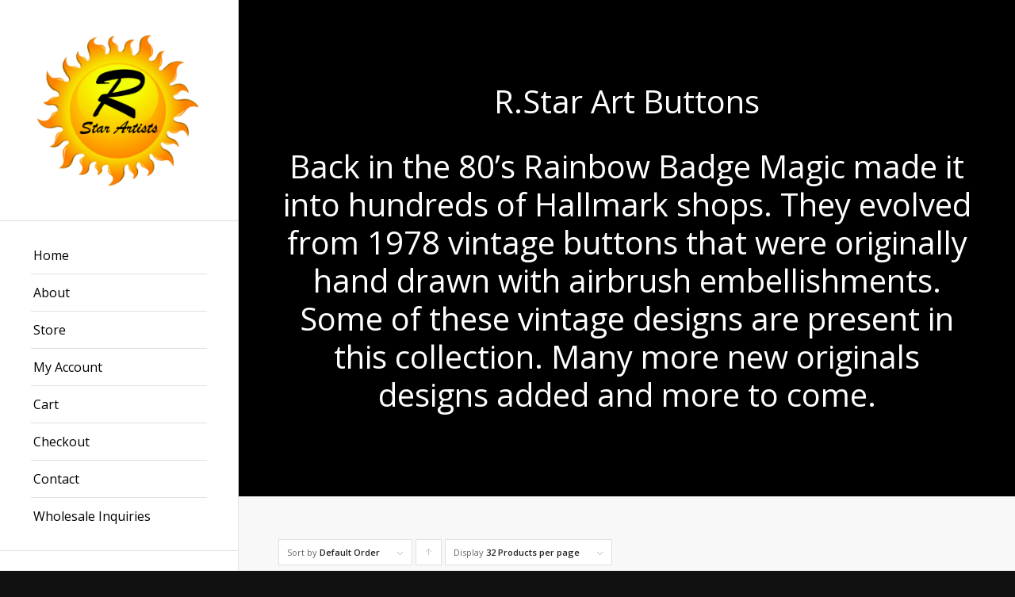

--- FILE ---
content_type: text/html; charset=UTF-8
request_url: https://rstarartists.com/product-category/buttons/
body_size: 17470
content:
<!DOCTYPE html>
<html lang="en-US" class="html_stretched responsive av-preloader-disabled av-default-lightbox  html_header_left html_header_sidebar html_logo_left html_menu_right html_slim html_disabled html_mobile_menu_phone html_content_align_center html_av-overlay-side html_av-overlay-side-classic html_av-submenu-noclone html_entry_id_4434 av-no-preview html_text_menu_active ">
<head>
<meta charset="UTF-8" />
<meta name="robots" content="noindex, follow" />


<!-- mobile setting -->
<meta name="viewport" content="width=device-width, initial-scale=1, maximum-scale=1">

<!-- Scripts/CSS and wp_head hook -->
<title>Buttons &#8211; R.Star Artists</title>
<meta name='robots' content='max-image-preview:large' />
	<style>img:is([sizes="auto" i], [sizes^="auto," i]) { contain-intrinsic-size: 3000px 1500px }</style>
	<script>window._wca = window._wca || [];</script>
<link rel='dns-prefetch' href='//stats.wp.com' />
<link rel='dns-prefetch' href='//secure.gravatar.com' />
<link rel='dns-prefetch' href='//v0.wordpress.com' />
<link rel="alternate" type="application/rss+xml" title="R.Star Artists &raquo; Feed" href="https://rstarartists.com/feed/" />
<link rel="alternate" type="application/rss+xml" title="R.Star Artists &raquo; Comments Feed" href="https://rstarartists.com/comments/feed/" />
<link rel="alternate" type="application/rss+xml" title="R.Star Artists &raquo; Buttons Category Feed" href="https://rstarartists.com/product-category/buttons/feed/" />

<!-- google webfont font replacement -->

			<script type='text/javascript'>
			if(!document.cookie.match(/aviaPrivacyGoogleWebfontsDisabled/)){
				(function() {
					var f = document.createElement('link');
					
					f.type 	= 'text/css';
					f.rel 	= 'stylesheet';
					f.href 	= '//fonts.googleapis.com/css?family=Open+Sans:400,600';
					f.id 	= 'avia-google-webfont';
					
					document.getElementsByTagName('head')[0].appendChild(f);
				})();
			}
			</script>
			<link rel='stylesheet' id='stripe-main-styles-css' href='https://rstarartists.com/wp-content/mu-plugins/vendor/godaddy/mwc-core/assets/css/stripe-settings.css' type='text/css' media='all' />
<link rel='stylesheet' id='wp-block-library-css' href='https://rstarartists.com/wp-includes/css/dist/block-library/style.min.css?ver=6.8.3' type='text/css' media='all' />
<style id='classic-theme-styles-inline-css' type='text/css'>
/*! This file is auto-generated */
.wp-block-button__link{color:#fff;background-color:#32373c;border-radius:9999px;box-shadow:none;text-decoration:none;padding:calc(.667em + 2px) calc(1.333em + 2px);font-size:1.125em}.wp-block-file__button{background:#32373c;color:#fff;text-decoration:none}
</style>
<style id='jetpack-sharing-buttons-style-inline-css' type='text/css'>
.jetpack-sharing-buttons__services-list{display:flex;flex-direction:row;flex-wrap:wrap;gap:0;list-style-type:none;margin:5px;padding:0}.jetpack-sharing-buttons__services-list.has-small-icon-size{font-size:12px}.jetpack-sharing-buttons__services-list.has-normal-icon-size{font-size:16px}.jetpack-sharing-buttons__services-list.has-large-icon-size{font-size:24px}.jetpack-sharing-buttons__services-list.has-huge-icon-size{font-size:36px}@media print{.jetpack-sharing-buttons__services-list{display:none!important}}.editor-styles-wrapper .wp-block-jetpack-sharing-buttons{gap:0;padding-inline-start:0}ul.jetpack-sharing-buttons__services-list.has-background{padding:1.25em 2.375em}
</style>
<style id='global-styles-inline-css' type='text/css'>
:root{--wp--preset--aspect-ratio--square: 1;--wp--preset--aspect-ratio--4-3: 4/3;--wp--preset--aspect-ratio--3-4: 3/4;--wp--preset--aspect-ratio--3-2: 3/2;--wp--preset--aspect-ratio--2-3: 2/3;--wp--preset--aspect-ratio--16-9: 16/9;--wp--preset--aspect-ratio--9-16: 9/16;--wp--preset--color--black: #000000;--wp--preset--color--cyan-bluish-gray: #abb8c3;--wp--preset--color--white: #ffffff;--wp--preset--color--pale-pink: #f78da7;--wp--preset--color--vivid-red: #cf2e2e;--wp--preset--color--luminous-vivid-orange: #ff6900;--wp--preset--color--luminous-vivid-amber: #fcb900;--wp--preset--color--light-green-cyan: #7bdcb5;--wp--preset--color--vivid-green-cyan: #00d084;--wp--preset--color--pale-cyan-blue: #8ed1fc;--wp--preset--color--vivid-cyan-blue: #0693e3;--wp--preset--color--vivid-purple: #9b51e0;--wp--preset--gradient--vivid-cyan-blue-to-vivid-purple: linear-gradient(135deg,rgba(6,147,227,1) 0%,rgb(155,81,224) 100%);--wp--preset--gradient--light-green-cyan-to-vivid-green-cyan: linear-gradient(135deg,rgb(122,220,180) 0%,rgb(0,208,130) 100%);--wp--preset--gradient--luminous-vivid-amber-to-luminous-vivid-orange: linear-gradient(135deg,rgba(252,185,0,1) 0%,rgba(255,105,0,1) 100%);--wp--preset--gradient--luminous-vivid-orange-to-vivid-red: linear-gradient(135deg,rgba(255,105,0,1) 0%,rgb(207,46,46) 100%);--wp--preset--gradient--very-light-gray-to-cyan-bluish-gray: linear-gradient(135deg,rgb(238,238,238) 0%,rgb(169,184,195) 100%);--wp--preset--gradient--cool-to-warm-spectrum: linear-gradient(135deg,rgb(74,234,220) 0%,rgb(151,120,209) 20%,rgb(207,42,186) 40%,rgb(238,44,130) 60%,rgb(251,105,98) 80%,rgb(254,248,76) 100%);--wp--preset--gradient--blush-light-purple: linear-gradient(135deg,rgb(255,206,236) 0%,rgb(152,150,240) 100%);--wp--preset--gradient--blush-bordeaux: linear-gradient(135deg,rgb(254,205,165) 0%,rgb(254,45,45) 50%,rgb(107,0,62) 100%);--wp--preset--gradient--luminous-dusk: linear-gradient(135deg,rgb(255,203,112) 0%,rgb(199,81,192) 50%,rgb(65,88,208) 100%);--wp--preset--gradient--pale-ocean: linear-gradient(135deg,rgb(255,245,203) 0%,rgb(182,227,212) 50%,rgb(51,167,181) 100%);--wp--preset--gradient--electric-grass: linear-gradient(135deg,rgb(202,248,128) 0%,rgb(113,206,126) 100%);--wp--preset--gradient--midnight: linear-gradient(135deg,rgb(2,3,129) 0%,rgb(40,116,252) 100%);--wp--preset--font-size--small: 13px;--wp--preset--font-size--medium: 20px;--wp--preset--font-size--large: 36px;--wp--preset--font-size--x-large: 42px;--wp--preset--spacing--20: 0.44rem;--wp--preset--spacing--30: 0.67rem;--wp--preset--spacing--40: 1rem;--wp--preset--spacing--50: 1.5rem;--wp--preset--spacing--60: 2.25rem;--wp--preset--spacing--70: 3.38rem;--wp--preset--spacing--80: 5.06rem;--wp--preset--shadow--natural: 6px 6px 9px rgba(0, 0, 0, 0.2);--wp--preset--shadow--deep: 12px 12px 50px rgba(0, 0, 0, 0.4);--wp--preset--shadow--sharp: 6px 6px 0px rgba(0, 0, 0, 0.2);--wp--preset--shadow--outlined: 6px 6px 0px -3px rgba(255, 255, 255, 1), 6px 6px rgba(0, 0, 0, 1);--wp--preset--shadow--crisp: 6px 6px 0px rgba(0, 0, 0, 1);}:where(.is-layout-flex){gap: 0.5em;}:where(.is-layout-grid){gap: 0.5em;}body .is-layout-flex{display: flex;}.is-layout-flex{flex-wrap: wrap;align-items: center;}.is-layout-flex > :is(*, div){margin: 0;}body .is-layout-grid{display: grid;}.is-layout-grid > :is(*, div){margin: 0;}:where(.wp-block-columns.is-layout-flex){gap: 2em;}:where(.wp-block-columns.is-layout-grid){gap: 2em;}:where(.wp-block-post-template.is-layout-flex){gap: 1.25em;}:where(.wp-block-post-template.is-layout-grid){gap: 1.25em;}.has-black-color{color: var(--wp--preset--color--black) !important;}.has-cyan-bluish-gray-color{color: var(--wp--preset--color--cyan-bluish-gray) !important;}.has-white-color{color: var(--wp--preset--color--white) !important;}.has-pale-pink-color{color: var(--wp--preset--color--pale-pink) !important;}.has-vivid-red-color{color: var(--wp--preset--color--vivid-red) !important;}.has-luminous-vivid-orange-color{color: var(--wp--preset--color--luminous-vivid-orange) !important;}.has-luminous-vivid-amber-color{color: var(--wp--preset--color--luminous-vivid-amber) !important;}.has-light-green-cyan-color{color: var(--wp--preset--color--light-green-cyan) !important;}.has-vivid-green-cyan-color{color: var(--wp--preset--color--vivid-green-cyan) !important;}.has-pale-cyan-blue-color{color: var(--wp--preset--color--pale-cyan-blue) !important;}.has-vivid-cyan-blue-color{color: var(--wp--preset--color--vivid-cyan-blue) !important;}.has-vivid-purple-color{color: var(--wp--preset--color--vivid-purple) !important;}.has-black-background-color{background-color: var(--wp--preset--color--black) !important;}.has-cyan-bluish-gray-background-color{background-color: var(--wp--preset--color--cyan-bluish-gray) !important;}.has-white-background-color{background-color: var(--wp--preset--color--white) !important;}.has-pale-pink-background-color{background-color: var(--wp--preset--color--pale-pink) !important;}.has-vivid-red-background-color{background-color: var(--wp--preset--color--vivid-red) !important;}.has-luminous-vivid-orange-background-color{background-color: var(--wp--preset--color--luminous-vivid-orange) !important;}.has-luminous-vivid-amber-background-color{background-color: var(--wp--preset--color--luminous-vivid-amber) !important;}.has-light-green-cyan-background-color{background-color: var(--wp--preset--color--light-green-cyan) !important;}.has-vivid-green-cyan-background-color{background-color: var(--wp--preset--color--vivid-green-cyan) !important;}.has-pale-cyan-blue-background-color{background-color: var(--wp--preset--color--pale-cyan-blue) !important;}.has-vivid-cyan-blue-background-color{background-color: var(--wp--preset--color--vivid-cyan-blue) !important;}.has-vivid-purple-background-color{background-color: var(--wp--preset--color--vivid-purple) !important;}.has-black-border-color{border-color: var(--wp--preset--color--black) !important;}.has-cyan-bluish-gray-border-color{border-color: var(--wp--preset--color--cyan-bluish-gray) !important;}.has-white-border-color{border-color: var(--wp--preset--color--white) !important;}.has-pale-pink-border-color{border-color: var(--wp--preset--color--pale-pink) !important;}.has-vivid-red-border-color{border-color: var(--wp--preset--color--vivid-red) !important;}.has-luminous-vivid-orange-border-color{border-color: var(--wp--preset--color--luminous-vivid-orange) !important;}.has-luminous-vivid-amber-border-color{border-color: var(--wp--preset--color--luminous-vivid-amber) !important;}.has-light-green-cyan-border-color{border-color: var(--wp--preset--color--light-green-cyan) !important;}.has-vivid-green-cyan-border-color{border-color: var(--wp--preset--color--vivid-green-cyan) !important;}.has-pale-cyan-blue-border-color{border-color: var(--wp--preset--color--pale-cyan-blue) !important;}.has-vivid-cyan-blue-border-color{border-color: var(--wp--preset--color--vivid-cyan-blue) !important;}.has-vivid-purple-border-color{border-color: var(--wp--preset--color--vivid-purple) !important;}.has-vivid-cyan-blue-to-vivid-purple-gradient-background{background: var(--wp--preset--gradient--vivid-cyan-blue-to-vivid-purple) !important;}.has-light-green-cyan-to-vivid-green-cyan-gradient-background{background: var(--wp--preset--gradient--light-green-cyan-to-vivid-green-cyan) !important;}.has-luminous-vivid-amber-to-luminous-vivid-orange-gradient-background{background: var(--wp--preset--gradient--luminous-vivid-amber-to-luminous-vivid-orange) !important;}.has-luminous-vivid-orange-to-vivid-red-gradient-background{background: var(--wp--preset--gradient--luminous-vivid-orange-to-vivid-red) !important;}.has-very-light-gray-to-cyan-bluish-gray-gradient-background{background: var(--wp--preset--gradient--very-light-gray-to-cyan-bluish-gray) !important;}.has-cool-to-warm-spectrum-gradient-background{background: var(--wp--preset--gradient--cool-to-warm-spectrum) !important;}.has-blush-light-purple-gradient-background{background: var(--wp--preset--gradient--blush-light-purple) !important;}.has-blush-bordeaux-gradient-background{background: var(--wp--preset--gradient--blush-bordeaux) !important;}.has-luminous-dusk-gradient-background{background: var(--wp--preset--gradient--luminous-dusk) !important;}.has-pale-ocean-gradient-background{background: var(--wp--preset--gradient--pale-ocean) !important;}.has-electric-grass-gradient-background{background: var(--wp--preset--gradient--electric-grass) !important;}.has-midnight-gradient-background{background: var(--wp--preset--gradient--midnight) !important;}.has-small-font-size{font-size: var(--wp--preset--font-size--small) !important;}.has-medium-font-size{font-size: var(--wp--preset--font-size--medium) !important;}.has-large-font-size{font-size: var(--wp--preset--font-size--large) !important;}.has-x-large-font-size{font-size: var(--wp--preset--font-size--x-large) !important;}
:where(.wp-block-post-template.is-layout-flex){gap: 1.25em;}:where(.wp-block-post-template.is-layout-grid){gap: 1.25em;}
:where(.wp-block-columns.is-layout-flex){gap: 2em;}:where(.wp-block-columns.is-layout-grid){gap: 2em;}
:root :where(.wp-block-pullquote){font-size: 1.5em;line-height: 1.6;}
</style>
<style id='woocommerce-inline-inline-css' type='text/css'>
.woocommerce form .form-row .required { visibility: visible; }
</style>
<link rel='stylesheet' id='avia-merged-styles-css' href='https://rstarartists.com/wp-content/uploads/dynamic_avia/avia-merged-styles-76e705ce55402cd62b6ed94089c2ed76.css' type='text/css' media='all' />
<script type="text/javascript" src="https://stats.wp.com/s-202604.js" id="woocommerce-analytics-js" defer="defer" data-wp-strategy="defer"></script>
<link rel="https://api.w.org/" href="https://rstarartists.com/wp-json/" /><link rel="EditURI" type="application/rsd+xml" title="RSD" href="https://rstarartists.com/xmlrpc.php?rsd" />
<meta name="generator" content="WordPress 6.8.3" />
<meta name="generator" content="WooCommerce 3.4.8" />
	<style>img#wpstats{display:none}</style>
		<link rel="profile" href="http://gmpg.org/xfn/11" />
<link rel="alternate" type="application/rss+xml" title="R.Star Artists RSS2 Feed" href="https://rstarartists.com/feed/" />
<link rel="pingback" href="https://rstarartists.com/xmlrpc.php" />
<!--[if lt IE 9]><script src="https://rstarartists.com/wp-content/themes/enfold/js/html5shiv.js"></script><![endif]-->
<link rel="icon" href="https://rstarartists.com/wp-content/uploads/2018/08/sunburst_R_Logo_2.jpg" type="image/x-icon">
	<noscript><style>.woocommerce-product-gallery{ opacity: 1 !important; }</style></noscript>
	
<!-- Jetpack Open Graph Tags -->
<meta property="og:type" content="website" />
<meta property="og:title" content="Buttons &#8211; R.Star Artists" />
<meta property="og:url" content="https://rstarartists.com/product-category/buttons/" />
<meta property="og:description" content="R.Star Art Buttons

Back  in the 80’s Rainbow Badge Magic made it into hundreds of Hallmark shops. They evolved from 1978 vintage buttons that were  originally hand drawn with airbrush embellishm…" />
<meta property="og:site_name" content="R.Star Artists" />
<meta property="og:image" content="https://rstarartists.com/wp-content/uploads/2018/08/cropped-sunburst_R_Logo_2.jpg" />
<meta property="og:image:width" content="512" />
<meta property="og:image:height" content="512" />
<meta property="og:image:alt" content="" />
<meta property="og:locale" content="en_US" />

<!-- End Jetpack Open Graph Tags -->

<!-- To speed up the rendering and to display the site as fast as possible to the user we include some styles and scripts for above the fold content inline -->
<style type="text/css" media="screen">.ls-container{visibility:hidden;position:relative;max-width:100%} .ls-inner{position:relative;width:100%;height:100%;background-position:center center;z-index:30} .ls-wp-fullwidth-container{width:100%;position:relative} .ls-wp-fullwidth-helper{position:absolute} .ls-layers,.ls-slide-backgrounds,.ls-slide-effects,.ls-background-videos,.ls-bg-video-overlay{width:100%;height:100%;position:absolute;left:0;top:0;overflow:hidden;-o-transform:translateZ(0);-ms-transform:translateZ(0);-moz-transform:translateZ(0);-webkit-transform:translateZ(0);transform:translateZ(0)} .ls-wrapper{padding:0 !important;visibility:visible !important;border:0 !important;z-index:1} .ls-background-videos{z-index:1} .ls-bg-video-overlay{z-index:21;background-repeat:repeat;background-position:center center} .ls-slide-backgrounds{z-index:2} .ls-slide-effects{z-index:4} .ls-layers{z-index:35} .ls-parallax,.ls-in-out,.ls-z{position:absolute !important} .ls-parallax,.ls-z{width:0 !important;height:0 !important;top:0 !important;left:0 !important;bottom:auto !important;right:auto !important;display:block !important;overflow:visible !important} .ls-in-out{display:none} .ls-loop,.ls-clip{position:absolute !important;display:block !important} .ls-parallax,.ls-in-out,.ls-loop,.ls-z{background:none !important} .ls-parallax,.ls-bg-wrap,.ls-loop{margin:0 !important} .ls-wrapper > .ls-layer,.ls-wrapper > a > .ls-layer .ls-wrapper > .ls-bg{line-height:normal;white-space:nowrap;word-wrap:normal;margin-right:0 !important;margin-bottom:0 !important} .ls-wrapper > .ls-layer,.ls-wrapper > a > .ls-layer{position:static !important;display:block !important;-o-transform:translateZ(1px);-ms-transform:translateZ(1px);-moz-transform:translateZ(1px);-webkit-transform:translateZ(1px);transform:translateZ(1px)} .ls-bg-wrap,.ls-bg-outer{width:100%;height:100%;position:absolute;left:0;top:0} .ls-bg-wrap{display:none} .ls-bg-outer{overflow:hidden !important} .ls-wrapper > a.ls-layer-link{cursor:pointer !important;display:block !important;position:absolute !important;left:0 !important;top:0 !important;width:100% !important;height:100% !important;z-index:10;-o-transform:translateZ(100px);-ms-transform:translateZ(100px);-moz-transform:translateZ(100px);-webkit-transform:translateZ(100px);transform:translateZ(100px);background:url([data-uri]) !important} .ls-gui-element{z-index:40} .ls-loading-container{position:absolute !important;display:none;left:50% !important;top:50% !important} .ls-loading-indicator{margin:0 auto} .ls-bottom-slidebuttons{text-align:left} .ls-bottom-nav-wrapper,.ls-below-thumbnails{height:0;position:relative;text-align:center;margin:0 auto} .ls-below-thumbnails{display:none} .ls-bottom-nav-wrapper a,.ls-nav-prev,.ls-nav-next{outline:none} .ls-bottom-slidebuttons{position:relative} .ls-bottom-slidebuttons,.ls-nav-start,.ls-nav-stop,.ls-nav-sides{position:relative} .ls-nothumb{text-align:center !important} .ls-link,.ls-link:hover{position:absolute !important;width:100% !important;height:100% !important;left:0 !important;top:0 !important} .ls-link{display:none} .ls-link-on-top{z-index:999999 !important} .ls-link,.ls-wrapper > a > *{background-image:url('[data-uri]')} .ls-bottom-nav-wrapper,.ls-thumbnail-wrapper,.ls-nav-prev,.ls-nav-next{visibility:hidden} .ls-bar-timer{position:absolute;width:0;height:2px;background:white;border-bottom:2px solid #555;opacity:.55;top:0} .ls-circle-timer{width:16px;height:16px;position:absolute;right:10px;top:10px;opacity:.65;display:none} .ls-container .ls-circle-timer,.ls-container .ls-circle-timer *{box-sizing:border-box !important} .ls-ct-half{border:4px solid white} .ls-ct-left,.ls-ct-right{width:50%;height:100%;overflow:hidden} .ls-ct-left,.ls-ct-right{position:absolute} .ls-ct-left{left:0} .ls-ct-right{left:50%} .ls-ct-rotate{width:200%;height:100%;position:absolute;top:0} .ls-ct-left .ls-ct-rotate,.ls-ct-right .ls-ct-hider,.ls-ct-right .ls-ct-half{left:0} .ls-ct-right .ls-ct-rotate,.ls-ct-left .ls-ct-hider,.ls-ct-left .ls-ct-half{right:0} .ls-ct-hider,.ls-ct-half{position:absolute;top:0} .ls-ct-hider{width:50%;height:100%;overflow:hidden} .ls-ct-half{width:200%;height:100%} .ls-ct-center{width:100%;height:100%;left:0;top:0;position:absolute;border:4px solid black;opacity:0.2} .ls-ct-half,.ls-ct-center{border-radius:100px;-moz-border-radius:100px;-webkit-border-radius:100px} .ls-slidebar-container{margin:10px auto} .ls-slidebar-container,.ls-slidebar{position:relative} .ls-progressbar,.ls-slidebar-slider-container{position:absolute;left:0;top:0} .ls-progressbar{width:0;height:100%;z-index:1} .ls-slidebar-slider-container{z-index:2} .ls-slidebar-slider{position:static !important;cursor:pointer} .ls-slidebar{height:10px;background-color:#ddd} .ls-slidebar,.ls-progressbar{border-radius:10px} .ls-progressbar{background-color:#bbb} .ls-slidebar-slider-container{top:50%} .ls-slidebar-slider{width:20px;height:20px;border-radius:20px;background-color:#999} .ls-slidebar-light .ls-slidebar{height:8px;background-color:white;border:1px solid #ddd;border-top:1px solid #ccc} .ls-slidebar-light .ls-slidebar,.ls-slidebar-light .ls-progressbar{border-radius:10px} .ls-slidebar-light .ls-progressbar{background-color:#eee} .ls-slidebar-light .ls-slidebar-slider-container{top:50%} .ls-slidebar-light .ls-slidebar-slider{width:18px;height:18px;border-radius:20px;background-color:#eee;border:1px solid #bbb;border-top:1px solid #ccc;border-bottom:1px solid #999} .ls-tn{display:none !important} .ls-thumbnail-hover{display:none;position:absolute;left:0} .ls-thumbnail-hover-inner{width:100%;height:100%;position:absolute;left:0;top:0;display:none} .ls-thumbnail-hover-bg{position:absolute;width:100%;height:100%;left:0;top:0} .ls-thumbnail-hover-img{position:absolute;overflow:hidden} .ls-thumbnail-hover img{max-width:none !important;position:absolute;display:inline-block;visibility:visible !important;left:50%;top:0} .ls-thumbnail-hover span{left:50%;top:100%;width:0;height:0;display:block;position:absolute;border-left-color:transparent !important;border-right-color:transparent !important;border-bottom-color:transparent !important} .ls-thumbnail-wrapper{position:relative;width:100%;margin:0 auto} .ls-thumbnail{position:relative;margin:0 auto} .ls-thumbnail-inner,.ls-thumbnail-slide-container{width:100%} .ls-thumbnail-slide-container{overflow:hidden !important;position:relative} .ls-thumbnail-slide{text-align:center;white-space:nowrap;float:left;position:relative} .ls-thumbnail-slide a{overflow:hidden;display:inline-block;width:0;height:0;position:relative} .ls-thumbnail-slide img{max-width:none !important;max-height:100% !important;height:100%;visibility:visible !important} .ls-touchscroll{overflow-x:auto !important} .ls-shadow{display:none;position:absolute;z-index:10 !important;top:100%;width:100%;left:0;overflow:hidden !important;visibility:hidden} .ls-shadow img{width:100% !important;height:auto !important;position:absolute !important;left:0 !important;bottom:0 !important} .ls-media-layer{overflow:hidden} .ls-vpcontainer,.ls-videopreview{width :100%;height :100%;position :absolute;left :0;top :0;cursor :pointer} .ls-videopreview{background-size:cover;background-position:center center} .ls-videopreview{z-index:1} .ls-playvideo{position:absolute;left:50%;top:50%;cursor:pointer;z-index:2} .ls-autoplay .ls-playvideo{display:none !important} .ls-forcehide{display:none !important} .ls-yourlogo{position:absolute;z-index:50} .ls-slide-transition-wrapper{width:100%;height:100%;position:absolute;left:0;top:0;z-index:3} .ls-slide-transition-wrapper,.ls-slide-transition-wrapper *{text-align:left !important} .ls-slide-transition-tile{position:relative;float:left} .ls-slide-transition-tile img{visibility:visible;margin:0 !important} .ls-curtiles{overflow:hidden} .ls-curtiles,.ls-nexttiles{position:absolute;width:100%;height:100%;left:0;top:0} .ls-curtile,.ls-nexttile{overflow:hidden;width:100% !important;height:100% !important;-o-transform:translateZ(0);-ms-transform:translateZ(0);-moz-transform:translateZ(0);-webkit-transform:translateZ(0);transform:translateZ(0)} .ls-nexttile{display:none} .ls-3d-container{position:relative;overflow:visible !important;-ms-perspective:none !important;-moz-perspective:none !important;-webkit-perspective:none !important;perspective:none !important} .ls-3d-box{position:absolute} .ls-3d-box div{overflow:hidden;margin:0;padding:0;position:absolute;background-color:#888} .ls-3d-box .ls-3d-top,.ls-3d-box .ls-3d-bottom{background-color:#555} .ls-slide-transition-wrapper,.ls-slide-transition-tile{-ms-perspective:1500px;-moz-perspective:1500px;-webkit-perspective:1500px;perspective:1500px} .ls-slide-transition-tile,.ls-3d-box,.ls-curtiles,.ls-nexttiles{-ms-transform-style:preserve-3d;-moz-transform-style:preserve-3d;-webkit-transform-style:preserve-3d;transform-style:preserve-3d} .ls-curtile,.ls-nexttile,.ls-3d-box,.ls-3d-box div{-ms-backface-visibility:hidden;-moz-backface-visibility:hidden;-webkit-backface-visibility:hidden;backface-visibility:hidden} .ls-visible{overflow:visible !important} .ls-unselectable{user-select:none;-o-user-select:none;-ms-user-select:none;-moz-user-select:none;-webkit-user-select:none} .ls-overflow-hidden{overflow:hidden} .ls-overflowx-hidden{overflow-x:hidden} .ls-overflow-visible{overflow:visible !important} .ls-overflowy-hidden{overflow-y:hidden} .ls-hidden{width:0px !important;height:0px !important;position:absolute;left:-5000px;top:-5000px;z-index:-1;overflow:hidden !important;visibility:hidden !important;display:block !important} .ls-slide{display:block !important;visibility:hidden !important;position:absolute !important;overflow:hidden;top:0 !important;left:0 !important;bottom:auto !important;right:auto !important;background:none;border:none !important;margin:0 !important;padding:0 !important} .ls-slide > .ls-layer,.ls-slide > .ls-l,.ls-slide > .ls-bg,.ls-slide > a > .ls-layer,.ls-slide > a > .ls-l,.ls-slide > a > .ls-bg{position:absolute !important;white-space:nowrap} .ls-fullscreen{margin:0 !important;padding:0 !important;width:auto !important;height:auto !important} .ls-fullscreen .ls-container{background-color:black;margin:0 auto !important} .ls-fullscreen .ls-fullscreen-wrapper{width:100% !important;height:100% !important;margin:0 !important;padding:0 !important;border:0 !important;background-color:black;overflow:hidden !important;position:relative !important} .ls-fullscreen .ls-fullscreen-wrapper .ls-container,.ls-fullscreen .ls-fullscreen-wrapper .ls-wp-container{position:absolute !important;top:50% !important;left:50% !important;transform:translate(-50%,-50%) !important} .ls-layer .split-item{font-weight:inherit !important;font-family:inherit !important;font-size:inherit;color:inherit} html .ls-nav-prev,body .ls-nav-prev,#ls-global .ls-nav-prev,html .ls-nav-next,body .ls-nav-next,#ls-global .ls-nav-next,html .ls-container img,body .ls-container img,#ls-global .ls-container img,html .ls-bottom-nav-wrapper a,body .ls-bottom-nav-wrapper a,#ls-global .ls-bottom-nav-wrapper a,html .ls-container .ls-fullscreen,body .ls-container .ls-fullscreen,#ls-global .ls-container .ls-fullscreen,html .ls-thumbnail a,body .ls-thumbnail a,#ls-global .ls-thumbnail a{transition:none;-ms-transition:none;-webkit-transition:none;line-height:normal;outline:none;padding:0;border:0} html .ls-wrapper > a,body .ls-wrapper > a,#ls-global .ls-wrapper > a,html .ls-wrapper > p,body .ls-wrapper > p,#ls-global .ls-wrapper > p,html .ls-wrapper > h1,body .ls-wrapper > h1,#ls-global .ls-wrapper > h1,html .ls-wrapper > h2,body .ls-wrapper > h2,#ls-global .ls-wrapper > h2,html .ls-wrapper > h3,body .ls-wrapper > h3,#ls-global .ls-wrapper > h3,html .ls-wrapper > h4,body .ls-wrapper > h4,#ls-global .ls-wrapper > h4,html .ls-wrapper > h5,body .ls-wrapper > h5,#ls-global .ls-wrapper > h5,html .ls-wrapper > img,body .ls-wrapper > img,#ls-global .ls-wrapper > img,html .ls-wrapper > div,body .ls-wrapper > div,#ls-global .ls-wrapper > div,html .ls-wrapper > span,body .ls-wrapper > span,#ls-global .ls-wrapper > span,html .ls-wrapper .ls-bg,body .ls-wrapper .ls-bg,#ls-global .ls-wrapper .ls-bg,html .ls-wrapper .ls-layer,body .ls-wrapper .ls-layer,#ls-global .ls-wrapper .ls-layer,html .ls-slide .ls-layer,body .ls-slide .ls-layer,#ls-global .ls-slide .ls-layer,html .ls-slide a .ls-layer,body .ls-slide a .ls-layer,#ls-global .ls-slide a .ls-layer{transition:none;-ms-transition:none;-webkit-transition:none;line-height:normal;outline:none;padding:0;margin:0;border-width:0} html .ls-container img,body .ls-container img,#ls-global .ls-container img{background:none !important;min-width:0 !important;max-width:none !important;border-radius:0;box-shadow:none;border:0;padding:0} html .ls-wp-container .ls-wrapper > a > *,body .ls-wp-container .ls-wrapper > a > *,#ls-global .ls-wp-container .ls-wrapper > a > *{margin:0} html .ls-wp-container .ls-wrapper > a,body .ls-wp-container .ls-wrapper > a,#ls-global .ls-wp-container .ls-wrapper > a{text-decoration:none} .ls-wp-fullwidth-container,.ls-wp-fullwidth-helper,.ls-gui-element *,.ls-gui-element,.ls-container,.ls-slide > *,.ls-slide,.ls-wrapper,.ls-layer{box-sizing:content-box !important} html .ls-yourlogo,body .ls-yourlogo,#ls-global .ls-yourlogo{margin:0} html .ls-tn,body .ls-tn,#ls-global .ls-tn{display:none} .ls-bottom-nav-wrapper,.ls-bottom-nav-wrapper span,.ls-bottom-nav-wrapper a{line-height:0;font-size:0} html .ls-container video,body .ls-container video,#ls-global .ls-container video{max-width:none !important} html .ls-container,body .ls-container,#ls-global .ls-container,html .ls-container .ls-slide-transition-wrapper,body .ls-container .ls-slide-transition-wrapper,#ls-global .ls-container .ls-slide-transition-wrapper,html .ls-container .ls-slide-transition-wrapper *,body .ls-container .ls-slide-transition-wrapper *,#ls-global .ls-container .ls-slide-transition-wrapper *,html .ls-container .ls-bottom-nav-wrapper,body .ls-container .ls-bottom-nav-wrapper,#ls-global .ls-container .ls-bottom-nav-wrapper,html .ls-container .ls-bottom-nav-wrapper *,body .ls-container .ls-bottom-nav-wrapper *,#ls-global .ls-container .ls-bottom-nav-wrapper *,html .ls-container .ls-bottom-nav-wrapper span *,body .ls-container .ls-bottom-nav-wrapper span *,#ls-global .ls-container .ls-bottom-nav-wrapper span *,html .ls-direction-fix,body .ls-direction-fix,#ls-global .ls-direction-fix{direction:ltr !important} html .ls-container,body .ls-container,#ls-global .ls-container{float:none !important} .ls-notification{position:relative;margin:10px auto;padding:10px 10px 15px 88px;border-radius:5px;min-height:60px;background:#de4528;color:white !important;font-family:'Open Sans',arial,sans-serif !important} .ls-notification a{color:white !important;text-decoration:underline !important} .ls-notification-logo{position:absolute;top:16px;left:17px;width:56px;height:56px;font-size:49px;line-height:53px;border-radius:56px;background-color:white;color:#de4528;font-style:normal;font-weight:800;text-align:center} .ls-notification strong{color:white !important;display:block;font-size:20px;line-height:26px;font-weight:normal !important} .ls-notification span{display:block;font-size:13px;line-height:16px;text-align:justify !important} @media screen and (max-width:767px){.ls-container .ls-layers > .ls-hide-on-phone,.ls-container .ls-background-videos .ls-hide-on-phone video,.ls-container .ls-background-videos .ls-hide-on-phone audio,.ls-container .ls-background-videos .ls-hide-on-phone iframe{display:none !important}} @media screen and (min-width:768px) and (max-width:1024px){.ls-container .ls-layers > .ls-hide-on-tablet,.ls-container .ls-background-videos .ls-hide-on-tablet video,.ls-container .ls-background-videos .ls-hide-on-tablet audio,.ls-container .ls-background-videos .ls-hide-on-tablet iframe{display:none !important}} @media screen and (min-width:1025px){.ls-container .ls-layers > .ls-hide-on-desktop,.ls-container .ls-background-videos .ls-hide-on-desktop video,.ls-container .ls-background-videos .ls-hide-on-desktop audio,.ls-container .ls-background-videos .ls-hide-on-desktop iframe{display:none !important}} .ls-container .ls-background-videos .ls-vpcontainer{z-index:10} .ls-container .ls-background-videos .ls-videopreview{background-size:cover !important} .ls-container .ls-background-videos video,.ls-container .ls-background-videos audio,.ls-container .ls-background-videos iframe{position:relative;z-index:20} @media (transform-3d),(-ms-transform-3d),(-webkit-transform-3d){#ls-test3d{position:absolute;left:9px;height:3px}}</style><script type="text/javascript">'use strict';var avia_is_mobile=!1;if(/Android|webOS|iPhone|iPad|iPod|BlackBerry|IEMobile|Opera Mini/i.test(navigator.userAgent)&&'ontouchstart' in document.documentElement){avia_is_mobile=!0;document.documentElement.className+=' avia_mobile '}
else{document.documentElement.className+=' avia_desktop '};document.documentElement.className+=' js_active ';(function(){var e=['-webkit-','-moz-','-ms-',''],n='';for(var t in e){if(e[t]+'transform' in document.documentElement.style){document.documentElement.className+=' avia_transform ';n=e[t]+'transform'};if(e[t]+'perspective' in document.documentElement.style)document.documentElement.className+=' avia_transform3d '};if(typeof document.getElementsByClassName=='function'&&typeof document.documentElement.getBoundingClientRect=='function'&&avia_is_mobile==!1){if(n&&window.innerHeight>0){setTimeout(function(){var e=0,o={},a=0,t=document.getElementsByClassName('av-parallax'),i=window.pageYOffset||document.documentElement.scrollTop;for(e=0;e<t.length;e++){t[e].style.top='0px';o=t[e].getBoundingClientRect();a=Math.ceil((window.innerHeight+i-o.top)*0.3);t[e].style[n]='translate(0px, '+a+'px)';t[e].style.top='auto';t[e].className+=' enabled-parallax '}},50)}}})();</script><link rel="icon" href="https://rstarartists.com/wp-content/uploads/2018/08/cropped-sunburst_R_Logo_2-32x32.jpg" sizes="32x32" />
<link rel="icon" href="https://rstarartists.com/wp-content/uploads/2018/08/cropped-sunburst_R_Logo_2-192x192.jpg" sizes="192x192" />
<link rel="apple-touch-icon" href="https://rstarartists.com/wp-content/uploads/2018/08/cropped-sunburst_R_Logo_2-180x180.jpg" />
<meta name="msapplication-TileImage" content="https://rstarartists.com/wp-content/uploads/2018/08/cropped-sunburst_R_Logo_2-270x270.jpg" />
<style type='text/css'>
@font-face {font-family: 'entypo-fontello'; font-weight: normal; font-style: normal;
src: url('https://rstarartists.com/wp-content/themes/enfold/config-templatebuilder/avia-template-builder/assets/fonts/entypo-fontello.eot');
src: url('https://rstarartists.com/wp-content/themes/enfold/config-templatebuilder/avia-template-builder/assets/fonts/entypo-fontello.eot?#iefix') format('embedded-opentype'), 
url('https://rstarartists.com/wp-content/themes/enfold/config-templatebuilder/avia-template-builder/assets/fonts/entypo-fontello.woff') format('woff'), 
url('https://rstarartists.com/wp-content/themes/enfold/config-templatebuilder/avia-template-builder/assets/fonts/entypo-fontello.ttf') format('truetype'), 
url('https://rstarartists.com/wp-content/themes/enfold/config-templatebuilder/avia-template-builder/assets/fonts/entypo-fontello.svg#entypo-fontello') format('svg');
} #top .avia-font-entypo-fontello, body .avia-font-entypo-fontello, html body [data-av_iconfont='entypo-fontello']:before{ font-family: 'entypo-fontello'; }
</style>

<!--
Debugging Info for Theme support: 

Theme: Enfold
Version: 4.4.1
Installed: enfold
AviaFramework Version: 4.7
AviaBuilder Version: 0.9.5
aviaElementManager Version: 1.0.1
ML:512-PU:22-PLA:10
WP:6.8.3
Compress: CSS:all theme files - JS:all theme files
Updates: enabled
PLAu:7
-->
</head>




<body id="top" class="archive tax-product_cat term-buttons term-70 wp-theme-enfold  rtl_columns stretched open_sans woocommerce woocommerce-page woocommerce-no-js" itemscope="itemscope" itemtype="https://schema.org/WebPage" >

	
	<div id='wrap_all'>

	
<header id='header' class='all_colors header_color light_bg_color  av_header_left av_header_sidebar av_conditional_sticky'  role="banner" itemscope="itemscope" itemtype="https://schema.org/WPHeader" >

		<div  id='header_main' class='container_wrap container_wrap_logo'>
	
        <div class='container av-logo-container'><div class='inner-container'><span class='logo'><a href='https://rstarartists.com/'><img height='100' width='300' src='https://rstarartists.com/wp-content/uploads/2018/08/Sunburst_R_Logo_V2-1030x928.jpg' alt='R.Star Artists' /></a></span><nav class='main_menu' data-selectname='Select a page'  role="navigation" itemscope="itemscope" itemtype="https://schema.org/SiteNavigationElement" ><div class="avia-menu av-main-nav-wrap"><ul id="avia-menu" class="menu av-main-nav"><li id="menu-item-32" class="menu-item menu-item-type-post_type menu-item-object-page menu-item-home menu-item-top-level menu-item-top-level-1"><a href="https://rstarartists.com/" itemprop="url"><span class="avia-bullet"></span><span class="avia-menu-text">Home</span><span class="avia-menu-fx"><span class="avia-arrow-wrap"><span class="avia-arrow"></span></span></span></a></li>
<li id="menu-item-27" class="menu-item menu-item-type-post_type menu-item-object-page menu-item-top-level menu-item-top-level-2"><a href="https://rstarartists.com/about/" itemprop="url"><span class="avia-bullet"></span><span class="avia-menu-text">About</span><span class="avia-menu-fx"><span class="avia-arrow-wrap"><span class="avia-arrow"></span></span></span></a></li>
<li id="menu-item-4131" class="menu-item menu-item-type-post_type menu-item-object-page menu-item-has-children menu-item-top-level menu-item-top-level-3"><a href="https://rstarartists.com/shop-now/" itemprop="url"><span class="avia-bullet"></span><span class="avia-menu-text">Store</span><span class="avia-menu-fx"><span class="avia-arrow-wrap"><span class="avia-arrow"></span></span></span></a>


<ul class="sub-menu">
	<li id="menu-item-4223" class="menu-item menu-item-type-post_type menu-item-object-page"><a href="https://rstarartists.com/t-shirts/" itemprop="url"><span class="avia-bullet"></span><span class="avia-menu-text">T-Shirts</span></a></li>
	<li id="menu-item-4104" class="menu-item menu-item-type-post_type menu-item-object-page"><a href="https://rstarartists.com/buttons/" itemprop="url"><span class="avia-bullet"></span><span class="avia-menu-text">Buttons</span></a></li>
	<li id="menu-item-4142" class="menu-item menu-item-type-post_type menu-item-object-page"><a href="https://rstarartists.com/surfboards/" itemprop="url"><span class="avia-bullet"></span><span class="avia-menu-text">Surfboards</span></a></li>
	<li id="menu-item-4369" class="menu-item menu-item-type-post_type menu-item-object-page"><a href="https://rstarartists.com/skateboards/" itemprop="url"><span class="avia-bullet"></span><span class="avia-menu-text">Skateboards</span></a></li>
	<li id="menu-item-4185" class="menu-item menu-item-type-post_type menu-item-object-page"><a href="https://rstarartists.com/skimboards/" itemprop="url"><span class="avia-bullet"></span><span class="avia-menu-text">Skimboards</span></a></li>
	<li id="menu-item-4094" class="menu-item menu-item-type-post_type menu-item-object-page"><a href="https://rstarartists.com/lp-albums/" itemprop="url"><span class="avia-bullet"></span><span class="avia-menu-text">LP Album Art</span></a></li>
</ul>
</li>
<li id="menu-item-3921" class="menu-item menu-item-type-post_type menu-item-object-page menu-item-top-level menu-item-top-level-4"><a href="https://rstarartists.com/myaccount/" itemprop="url"><span class="avia-bullet"></span><span class="avia-menu-text">My Account</span><span class="avia-menu-fx"><span class="avia-arrow-wrap"><span class="avia-arrow"></span></span></span></a></li>
<li id="menu-item-3923" class="menu-item menu-item-type-post_type menu-item-object-page menu-item-top-level menu-item-top-level-5"><a href="https://rstarartists.com/cart/" itemprop="url"><span class="avia-bullet"></span><span class="avia-menu-text">Cart</span><span class="avia-menu-fx"><span class="avia-arrow-wrap"><span class="avia-arrow"></span></span></span></a></li>
<li id="menu-item-3922" class="menu-item menu-item-type-post_type menu-item-object-page menu-item-top-level menu-item-top-level-6"><a href="https://rstarartists.com/checkout/" itemprop="url"><span class="avia-bullet"></span><span class="avia-menu-text">Checkout</span><span class="avia-menu-fx"><span class="avia-arrow-wrap"><span class="avia-arrow"></span></span></span></a></li>
<li id="menu-item-26" class="menu-item menu-item-type-post_type menu-item-object-page menu-item-mega-parent  menu-item-top-level menu-item-top-level-7"><a href="https://rstarartists.com/contact/" itemprop="url"><span class="avia-bullet"></span><span class="avia-menu-text">Contact</span><span class="avia-menu-fx"><span class="avia-arrow-wrap"><span class="avia-arrow"></span></span></span></a></li>
<li id="menu-item-3989" class="menu-item menu-item-type-post_type menu-item-object-page menu-item-top-level menu-item-top-level-8"><a href="https://rstarartists.com/wholesale-inquiries/" itemprop="url"><span class="avia-bullet"></span><span class="avia-menu-text">Wholesale Inquiries</span><span class="avia-menu-fx"><span class="avia-arrow-wrap"><span class="avia-arrow"></span></span></span></a></li>
<li class="av-burger-menu-main menu-item-avia-special av-small-burger-icon">
	        			<a href="#">
							<span class="av-hamburger av-hamburger--spin av-js-hamburger">
					        <span class="av-hamburger-box">
						          <span class="av-hamburger-inner"></span>
						          <strong>Menu</strong>
					        </span>
							</span>
						</a>
	        		   </li></ul></div><ul  class = 'menu-item cart_dropdown ' data-success='was added to the cart'><li class='cart_dropdown_first'><a class='cart_dropdown_link' href='https://rstarartists.com/cart/'><span aria-hidden='true' data-av_icon='' data-av_iconfont='entypo-fontello'></span><span class='av-cart-counter'>0</span><span class='avia_hidden_link_text'>Shopping Cart</span></a><!--<span class='cart_subtotal'><span class="woocommerce-Price-amount amount"><span class="woocommerce-Price-currencySymbol">&#36;</span>0.00</span></span>--><div class='dropdown_widget dropdown_widget_cart'><div class='avia-arrow'></div><div class="widget_shopping_cart_content"></div></div></li></ul></nav></div> </div> 
		<!-- end container_wrap-->
		</div>
		
		<div class='header_bg'></div>

<!-- end header -->
</header>
		
	<div id='main' class='all_colors' data-scroll-offset='0'>

	<div id="av_product_description" class="avia-section main_color avia-section-large avia-no-border-styling avia-full-stretch av-parallax-section av-section-color-overlay-active avia-bg-style-parallax container_wrap fullsize" data-section-bg-repeat="stretch" style='color:#ffffff;'><div class="av-parallax avia-full-stretch" data-avia-parallax-ratio="0.3"><div class="av-parallax-inner av-parallax-woo" style="background-image: url(https://rstarartists.com/wp-content/uploads/2018/08/12_Button_Om-Mandala.jpg); main_color background-attachment: scroll; background-position: 50% 50%; background-repeat: no-repeat;"></div></div><div class="av-section-color-overlay-wrap"><div class="av-section-color-overlay" style="opacity: 1; background-color: #000000; "></div><div class="container"><main class="template-page content av-content-full alpha units"><h1><p>R.Star Art Buttons</p>
<p>Back  in the 80’s Rainbow Badge Magic made it into hundreds of Hallmark shops. They evolved from 1978 vintage buttons that were  originally hand drawn with airbrush embellishments. Some  of these vintage designs are present in this collection. Many  more new originals designs added and more to come.</p>
</h1></main></div></div></div><div class='container_wrap container_wrap_first main_color fullsize template-shop shop_columns_4'><div class='container'><header class="woocommerce-products-header">
			<h1 class="woocommerce-products-header__title page-title">Buttons</h1>
	
	</header>
<main class='template-shop content av-content-full alpha units'  role="main" itemprop="mainContentOfPage" itemscope="itemscope" itemtype="https://schema.org/SomeProducts" ><div class='entry-content-wrapper'><div class='product-sorting'>    <ul class='sort-param sort-param-order'>    	<li><span class='currently-selected'>Sort by <strong>Default Order</strong></span>    	<ul>    	<li class='current-param'><a href='?product_order=default' rel="nofollow">	<span class='avia-bullet'></span>Default Order</a></li>    	<li><a href='?product_order=title' rel="nofollow">	<span class='avia-bullet'></span>Name</a></li>    	<li><a href='?product_order=price' rel="nofollow">	<span class='avia-bullet'></span>Price</a></li>    	<li><a href='?product_order=date' rel="nofollow">	<span class='avia-bullet'></span>Date</a></li>    	<li><a href='?product_order=popularity' rel="nofollow">	<span class='avia-bullet'></span>Popularity</a></li>    	</ul>    	</li>    </ul>    <ul class='sort-param sort-param-sort'>    	<li>    		<a title='Click to order products descending' class='sort-param-desc' href='?product_sort=desc' rel="nofollow">Click to order products ascending</a>    	</li>    </ul>    <ul class='sort-param sort-param-count'>    	<li><span class='currently-selected'>Display <strong>32 Products per page</strong></span>    	<ul>    	<li class='current-param'>  <a href='?paged=1&product_count=32' rel="nofollow">		<span class='avia-bullet'></span>32 Products per page</a></li>    	<li><a href='?paged=1&product_count=64' rel="nofollow">	<span class='avia-bullet'></span>64 Products per page</a></li>    	<li><a href='?paged=1&product_count=96' rel="nofollow">	<span class='avia-bullet'></span>96 Products per page</a></li>    	</ul>    	</li>	</ul></div><ul class="products columns-4">
<li class="post-4434 product type-product status-publish has-post-thumbnail product_cat-buttons first instock taxable shipping-taxable purchasable product-type-simple">
	<div class='inner_product main_color wrapped_style noLightbox  av-product-class-'><a href="https://rstarartists.com/product/cosmic-wave_button_button/" class="woocommerce-LoopProduct-link woocommerce-loop-product__link"><div class='thumbnail_container'><img width="221" height="221" src="https://rstarartists.com/wp-content/uploads/2018/11/John-Chaney_Cosmic-Wave_Button-221x221.jpg" class="attachment-shop_catalog size-shop_catalog wp-post-image" alt="" decoding="async" srcset="https://rstarartists.com/wp-content/uploads/2018/11/John-Chaney_Cosmic-Wave_Button-221x221.jpg 221w, https://rstarartists.com/wp-content/uploads/2018/11/John-Chaney_Cosmic-Wave_Button-80x80.jpg 80w, https://rstarartists.com/wp-content/uploads/2018/11/John-Chaney_Cosmic-Wave_Button-300x300.jpg 300w, https://rstarartists.com/wp-content/uploads/2018/11/John-Chaney_Cosmic-Wave_Button-768x768.jpg 768w, https://rstarartists.com/wp-content/uploads/2018/11/John-Chaney_Cosmic-Wave_Button-36x36.jpg 36w, https://rstarartists.com/wp-content/uploads/2018/11/John-Chaney_Cosmic-Wave_Button-180x180.jpg 180w, https://rstarartists.com/wp-content/uploads/2018/11/John-Chaney_Cosmic-Wave_Button-705x705.jpg 705w, https://rstarartists.com/wp-content/uploads/2018/11/John-Chaney_Cosmic-Wave_Button-100x100.jpg 100w, https://rstarartists.com/wp-content/uploads/2018/11/John-Chaney_Cosmic-Wave_Button-600x600.jpg 600w, https://rstarartists.com/wp-content/uploads/2018/11/John-Chaney_Cosmic-Wave_Button.jpg 800w" sizes="(max-width: 221px) 100vw, 221px" /><span class='cart-loading'></span></div><div class='inner_product_header'><div class='avia-arrow'></div><div class='inner_product_header_table'><div class='inner_product_header_cell'><h2 class="woocommerce-loop-product__title">Cosmic Wave_Button</h2>
	<span class="price"><span class="woocommerce-Price-amount amount"><span class="woocommerce-Price-currencySymbol">&#36;</span>4.00</span></span>
</div></div></div></a><div class='avia_cart_buttons '><a href="/product-category/buttons/?add-to-cart=4434" data-quantity="1" class="button product_type_simple add_to_cart_button ajax_add_to_cart" data-product_id="4434" data-product_sku="" aria-label="Add &ldquo;Cosmic Wave_Button&rdquo; to your cart" rel="nofollow" data-product_price="4.00" data-product_name="Cosmic Wave_Button" data-google_product_id=""><span aria-hidden='true' data-av_icon='' data-av_iconfont='entypo-fontello'></span> Add to cart</a><a class="button show_details_button" href="https://rstarartists.com/product/cosmic-wave_button_button/"><span aria-hidden='true' data-av_icon='' data-av_iconfont='entypo-fontello'></span>  Show Details</a> <span class='button-mini-delimiter'></span></div></div></li>
<li class="post-4432 product type-product status-publish has-post-thumbnail product_cat-buttons instock taxable shipping-taxable purchasable product-type-simple">
	<div class='inner_product main_color wrapped_style noLightbox  av-product-class-'><a href="https://rstarartists.com/product/gerry-garcia-2_button/" class="woocommerce-LoopProduct-link woocommerce-loop-product__link"><div class='thumbnail_container'><img width="221" height="221" src="https://rstarartists.com/wp-content/uploads/2018/11/Gerry-Garcia-2_Button-221x221.jpg" class="attachment-shop_catalog size-shop_catalog wp-post-image" alt="" decoding="async" srcset="https://rstarartists.com/wp-content/uploads/2018/11/Gerry-Garcia-2_Button-221x221.jpg 221w, https://rstarartists.com/wp-content/uploads/2018/11/Gerry-Garcia-2_Button-80x80.jpg 80w, https://rstarartists.com/wp-content/uploads/2018/11/Gerry-Garcia-2_Button-300x300.jpg 300w, https://rstarartists.com/wp-content/uploads/2018/11/Gerry-Garcia-2_Button-768x768.jpg 768w, https://rstarartists.com/wp-content/uploads/2018/11/Gerry-Garcia-2_Button-36x36.jpg 36w, https://rstarartists.com/wp-content/uploads/2018/11/Gerry-Garcia-2_Button-180x180.jpg 180w, https://rstarartists.com/wp-content/uploads/2018/11/Gerry-Garcia-2_Button-705x705.jpg 705w, https://rstarartists.com/wp-content/uploads/2018/11/Gerry-Garcia-2_Button-100x100.jpg 100w, https://rstarartists.com/wp-content/uploads/2018/11/Gerry-Garcia-2_Button-600x600.jpg 600w, https://rstarartists.com/wp-content/uploads/2018/11/Gerry-Garcia-2_Button.jpg 800w" sizes="(max-width: 221px) 100vw, 221px" /><span class='cart-loading'></span></div><div class='inner_product_header'><div class='avia-arrow'></div><div class='inner_product_header_table'><div class='inner_product_header_cell'><h2 class="woocommerce-loop-product__title">Gerry Garcia 2_Button</h2>
	<span class="price"><span class="woocommerce-Price-amount amount"><span class="woocommerce-Price-currencySymbol">&#36;</span>4.00</span></span>
</div></div></div></a><div class='avia_cart_buttons '><a href="/product-category/buttons/?add-to-cart=4432" data-quantity="1" class="button product_type_simple add_to_cart_button ajax_add_to_cart" data-product_id="4432" data-product_sku="" aria-label="Add &ldquo;Gerry Garcia 2_Button&rdquo; to your cart" rel="nofollow" data-product_price="4.00" data-product_name="Gerry Garcia 2_Button" data-google_product_id=""><span aria-hidden='true' data-av_icon='' data-av_iconfont='entypo-fontello'></span> Add to cart</a><a class="button show_details_button" href="https://rstarartists.com/product/gerry-garcia-2_button/"><span aria-hidden='true' data-av_icon='' data-av_iconfont='entypo-fontello'></span>  Show Details</a> <span class='button-mini-delimiter'></span></div></div></li>
<li class="post-4440 product type-product status-publish has-post-thumbnail product_cat-buttons instock taxable shipping-taxable purchasable product-type-simple">
	<div class='inner_product main_color wrapped_style noLightbox  av-product-class-'><a href="https://rstarartists.com/product/johnny-cash_button/" class="woocommerce-LoopProduct-link woocommerce-loop-product__link"><div class='thumbnail_container'><img width="221" height="221" src="https://rstarartists.com/wp-content/uploads/2018/11/Johnny-Cash_Button-221x221.jpg" class="attachment-shop_catalog size-shop_catalog wp-post-image" alt="" decoding="async" srcset="https://rstarartists.com/wp-content/uploads/2018/11/Johnny-Cash_Button-221x221.jpg 221w, https://rstarartists.com/wp-content/uploads/2018/11/Johnny-Cash_Button-80x80.jpg 80w, https://rstarartists.com/wp-content/uploads/2018/11/Johnny-Cash_Button-300x300.jpg 300w, https://rstarartists.com/wp-content/uploads/2018/11/Johnny-Cash_Button-768x768.jpg 768w, https://rstarartists.com/wp-content/uploads/2018/11/Johnny-Cash_Button-36x36.jpg 36w, https://rstarartists.com/wp-content/uploads/2018/11/Johnny-Cash_Button-180x180.jpg 180w, https://rstarartists.com/wp-content/uploads/2018/11/Johnny-Cash_Button-705x705.jpg 705w, https://rstarartists.com/wp-content/uploads/2018/11/Johnny-Cash_Button-100x100.jpg 100w, https://rstarartists.com/wp-content/uploads/2018/11/Johnny-Cash_Button-600x600.jpg 600w, https://rstarartists.com/wp-content/uploads/2018/11/Johnny-Cash_Button.jpg 800w" sizes="(max-width: 221px) 100vw, 221px" /><span class='cart-loading'></span></div><div class='inner_product_header'><div class='avia-arrow'></div><div class='inner_product_header_table'><div class='inner_product_header_cell'><h2 class="woocommerce-loop-product__title">Johnny Cash_Button</h2>
	<span class="price"><span class="woocommerce-Price-amount amount"><span class="woocommerce-Price-currencySymbol">&#36;</span>4.00</span></span>
</div></div></div></a><div class='avia_cart_buttons '><a href="/product-category/buttons/?add-to-cart=4440" data-quantity="1" class="button product_type_simple add_to_cart_button ajax_add_to_cart" data-product_id="4440" data-product_sku="" aria-label="Add &ldquo;Johnny Cash_Button&rdquo; to your cart" rel="nofollow" data-product_price="4.00" data-product_name="Johnny Cash_Button" data-google_product_id=""><span aria-hidden='true' data-av_icon='' data-av_iconfont='entypo-fontello'></span> Add to cart</a><a class="button show_details_button" href="https://rstarartists.com/product/johnny-cash_button/"><span aria-hidden='true' data-av_icon='' data-av_iconfont='entypo-fontello'></span>  Show Details</a> <span class='button-mini-delimiter'></span></div></div></li>
<li class="post-4436 product type-product status-publish has-post-thumbnail product_cat-buttons last instock taxable shipping-taxable purchasable product-type-simple">
	<div class='inner_product main_color wrapped_style noLightbox  av-product-class-'><a href="https://rstarartists.com/product/4436/" class="woocommerce-LoopProduct-link woocommerce-loop-product__link"><div class='thumbnail_container'><img width="221" height="221" src="https://rstarartists.com/wp-content/uploads/2018/11/John-Chaney_White-Light_Button-221x221.jpg" class="attachment-shop_catalog size-shop_catalog wp-post-image" alt="" decoding="async" loading="lazy" srcset="https://rstarartists.com/wp-content/uploads/2018/11/John-Chaney_White-Light_Button-221x221.jpg 221w, https://rstarartists.com/wp-content/uploads/2018/11/John-Chaney_White-Light_Button-80x80.jpg 80w, https://rstarartists.com/wp-content/uploads/2018/11/John-Chaney_White-Light_Button-300x300.jpg 300w, https://rstarartists.com/wp-content/uploads/2018/11/John-Chaney_White-Light_Button-768x768.jpg 768w, https://rstarartists.com/wp-content/uploads/2018/11/John-Chaney_White-Light_Button-36x36.jpg 36w, https://rstarartists.com/wp-content/uploads/2018/11/John-Chaney_White-Light_Button-180x180.jpg 180w, https://rstarartists.com/wp-content/uploads/2018/11/John-Chaney_White-Light_Button-705x705.jpg 705w, https://rstarartists.com/wp-content/uploads/2018/11/John-Chaney_White-Light_Button-100x100.jpg 100w, https://rstarartists.com/wp-content/uploads/2018/11/John-Chaney_White-Light_Button-600x600.jpg 600w, https://rstarartists.com/wp-content/uploads/2018/11/John-Chaney_White-Light_Button.jpg 800w" sizes="auto, (max-width: 221px) 100vw, 221px" /><span class='cart-loading'></span></div><div class='inner_product_header'><div class='avia-arrow'></div><div class='inner_product_header_table'><div class='inner_product_header_cell'><h2 class="woocommerce-loop-product__title">White Light_Button</h2>
	<span class="price"><span class="woocommerce-Price-amount amount"><span class="woocommerce-Price-currencySymbol">&#36;</span>4.00</span></span>
</div></div></div></a><div class='avia_cart_buttons '><a href="/product-category/buttons/?add-to-cart=4436" data-quantity="1" class="button product_type_simple add_to_cart_button ajax_add_to_cart" data-product_id="4436" data-product_sku="" aria-label="Add &ldquo;White Light_Button&rdquo; to your cart" rel="nofollow" data-product_price="4.00" data-product_name="White Light_Button" data-google_product_id=""><span aria-hidden='true' data-av_icon='' data-av_iconfont='entypo-fontello'></span> Add to cart</a><a class="button show_details_button" href="https://rstarartists.com/product/4436/"><span aria-hidden='true' data-av_icon='' data-av_iconfont='entypo-fontello'></span>  Show Details</a> <span class='button-mini-delimiter'></span></div></div></li>
<li class="post-4052 product type-product status-publish has-post-thumbnail product_cat-buttons first instock taxable shipping-taxable purchasable product-type-simple">
	<div class='inner_product main_color wrapped_style noLightbox  av-product-class-'><a href="https://rstarartists.com/product/420-plant-button/" class="woocommerce-LoopProduct-link woocommerce-loop-product__link"><div class='thumbnail_container'><img width="221" height="221" src="https://rstarartists.com/wp-content/uploads/2018/08/06_Button_420-Plant-221x221.jpg" class="attachment-shop_catalog size-shop_catalog wp-post-image" alt="" decoding="async" loading="lazy" srcset="https://rstarartists.com/wp-content/uploads/2018/08/06_Button_420-Plant-221x221.jpg 221w, https://rstarartists.com/wp-content/uploads/2018/08/06_Button_420-Plant-80x80.jpg 80w, https://rstarartists.com/wp-content/uploads/2018/08/06_Button_420-Plant-300x300.jpg 300w, https://rstarartists.com/wp-content/uploads/2018/08/06_Button_420-Plant-768x768.jpg 768w, https://rstarartists.com/wp-content/uploads/2018/08/06_Button_420-Plant-36x36.jpg 36w, https://rstarartists.com/wp-content/uploads/2018/08/06_Button_420-Plant-180x180.jpg 180w, https://rstarartists.com/wp-content/uploads/2018/08/06_Button_420-Plant-705x705.jpg 705w, https://rstarartists.com/wp-content/uploads/2018/08/06_Button_420-Plant-100x100.jpg 100w, https://rstarartists.com/wp-content/uploads/2018/08/06_Button_420-Plant-600x600.jpg 600w, https://rstarartists.com/wp-content/uploads/2018/08/06_Button_420-Plant.jpg 800w" sizes="auto, (max-width: 221px) 100vw, 221px" /><span class='cart-loading'></span></div><div class='inner_product_header'><div class='avia-arrow'></div><div class='inner_product_header_table'><div class='inner_product_header_cell'><h2 class="woocommerce-loop-product__title">420 Plant Button</h2>
	<span class="price"><span class="woocommerce-Price-amount amount"><span class="woocommerce-Price-currencySymbol">&#36;</span>4.00</span></span>
</div></div></div></a><div class='avia_cart_buttons '><a href="/product-category/buttons/?add-to-cart=4052" data-quantity="1" class="button product_type_simple add_to_cart_button ajax_add_to_cart" data-product_id="4052" data-product_sku="" aria-label="Add &ldquo;420 Plant Button&rdquo; to your cart" rel="nofollow" data-product_price="4.00" data-product_name="420 Plant Button" data-google_product_id=""><span aria-hidden='true' data-av_icon='' data-av_iconfont='entypo-fontello'></span> Add to cart</a><a class="button show_details_button" href="https://rstarartists.com/product/420-plant-button/"><span aria-hidden='true' data-av_icon='' data-av_iconfont='entypo-fontello'></span>  Show Details</a> <span class='button-mini-delimiter'></span></div></div></li>
<li class="post-4092 product type-product status-publish has-post-thumbnail product_cat-buttons instock taxable shipping-taxable purchasable product-type-simple">
	<div class='inner_product main_color wrapped_style noLightbox  av-product-class-'><a href="https://rstarartists.com/product/angel-button/" class="woocommerce-LoopProduct-link woocommerce-loop-product__link"><div class='thumbnail_container'><img width="221" height="221" src="https://rstarartists.com/wp-content/uploads/2018/08/27_Button_Angel-221x221.jpg" class="attachment-shop_catalog size-shop_catalog wp-post-image" alt="" decoding="async" loading="lazy" srcset="https://rstarartists.com/wp-content/uploads/2018/08/27_Button_Angel-221x221.jpg 221w, https://rstarartists.com/wp-content/uploads/2018/08/27_Button_Angel-80x80.jpg 80w, https://rstarartists.com/wp-content/uploads/2018/08/27_Button_Angel-300x300.jpg 300w, https://rstarartists.com/wp-content/uploads/2018/08/27_Button_Angel-768x768.jpg 768w, https://rstarartists.com/wp-content/uploads/2018/08/27_Button_Angel-36x36.jpg 36w, https://rstarartists.com/wp-content/uploads/2018/08/27_Button_Angel-180x180.jpg 180w, https://rstarartists.com/wp-content/uploads/2018/08/27_Button_Angel-705x705.jpg 705w, https://rstarartists.com/wp-content/uploads/2018/08/27_Button_Angel-100x100.jpg 100w, https://rstarartists.com/wp-content/uploads/2018/08/27_Button_Angel-600x600.jpg 600w, https://rstarartists.com/wp-content/uploads/2018/08/27_Button_Angel.jpg 800w" sizes="auto, (max-width: 221px) 100vw, 221px" /><span class='cart-loading'></span></div><div class='inner_product_header'><div class='avia-arrow'></div><div class='inner_product_header_table'><div class='inner_product_header_cell'><h2 class="woocommerce-loop-product__title">Angel Button</h2>
	<span class="price"><span class="woocommerce-Price-amount amount"><span class="woocommerce-Price-currencySymbol">&#36;</span>4.00</span></span>
</div></div></div></a><div class='avia_cart_buttons '><a href="/product-category/buttons/?add-to-cart=4092" data-quantity="1" class="button product_type_simple add_to_cart_button ajax_add_to_cart" data-product_id="4092" data-product_sku="" aria-label="Add &ldquo;Angel Button&rdquo; to your cart" rel="nofollow" data-product_price="4.00" data-product_name="Angel Button" data-google_product_id=""><span aria-hidden='true' data-av_icon='' data-av_iconfont='entypo-fontello'></span> Add to cart</a><a class="button show_details_button" href="https://rstarartists.com/product/angel-button/"><span aria-hidden='true' data-av_icon='' data-av_iconfont='entypo-fontello'></span>  Show Details</a> <span class='button-mini-delimiter'></span></div></div></li>
<li class="post-4070 product type-product status-publish has-post-thumbnail product_cat-buttons instock taxable shipping-taxable purchasable product-type-simple">
	<div class='inner_product main_color wrapped_style noLightbox  av-product-class-'><a href="https://rstarartists.com/product/bad-girl-button/" class="woocommerce-LoopProduct-link woocommerce-loop-product__link"><div class='thumbnail_container'><img width="221" height="221" src="https://rstarartists.com/wp-content/uploads/2018/08/15_Button_Bad-Girl-221x221.jpg" class="attachment-shop_catalog size-shop_catalog wp-post-image" alt="" decoding="async" loading="lazy" srcset="https://rstarartists.com/wp-content/uploads/2018/08/15_Button_Bad-Girl-221x221.jpg 221w, https://rstarartists.com/wp-content/uploads/2018/08/15_Button_Bad-Girl-80x80.jpg 80w, https://rstarartists.com/wp-content/uploads/2018/08/15_Button_Bad-Girl-300x300.jpg 300w, https://rstarartists.com/wp-content/uploads/2018/08/15_Button_Bad-Girl-768x768.jpg 768w, https://rstarartists.com/wp-content/uploads/2018/08/15_Button_Bad-Girl-36x36.jpg 36w, https://rstarartists.com/wp-content/uploads/2018/08/15_Button_Bad-Girl-180x180.jpg 180w, https://rstarartists.com/wp-content/uploads/2018/08/15_Button_Bad-Girl-705x705.jpg 705w, https://rstarartists.com/wp-content/uploads/2018/08/15_Button_Bad-Girl-100x100.jpg 100w, https://rstarartists.com/wp-content/uploads/2018/08/15_Button_Bad-Girl-600x600.jpg 600w, https://rstarartists.com/wp-content/uploads/2018/08/15_Button_Bad-Girl.jpg 800w" sizes="auto, (max-width: 221px) 100vw, 221px" /><span class='cart-loading'></span></div><div class='inner_product_header'><div class='avia-arrow'></div><div class='inner_product_header_table'><div class='inner_product_header_cell'><h2 class="woocommerce-loop-product__title">Bad Girl Button</h2>
	<span class="price"><span class="woocommerce-Price-amount amount"><span class="woocommerce-Price-currencySymbol">&#36;</span>4.00</span></span>
</div></div></div></a><div class='avia_cart_buttons '><a href="/product-category/buttons/?add-to-cart=4070" data-quantity="1" class="button product_type_simple add_to_cart_button ajax_add_to_cart" data-product_id="4070" data-product_sku="" aria-label="Add &ldquo;Bad Girl Button&rdquo; to your cart" rel="nofollow" data-product_price="4.00" data-product_name="Bad Girl Button" data-google_product_id=""><span aria-hidden='true' data-av_icon='' data-av_iconfont='entypo-fontello'></span> Add to cart</a><a class="button show_details_button" href="https://rstarartists.com/product/bad-girl-button/"><span aria-hidden='true' data-av_icon='' data-av_iconfont='entypo-fontello'></span>  Show Details</a> <span class='button-mini-delimiter'></span></div></div></li>
<li class="post-4408 product type-product status-publish has-post-thumbnail product_cat-buttons last instock taxable shipping-taxable purchasable product-type-simple">
	<div class='inner_product main_color wrapped_style noLightbox  av-product-class-'><a href="https://rstarartists.com/product/bird-lady-button-by-diane-shields/" class="woocommerce-LoopProduct-link woocommerce-loop-product__link"><div class='thumbnail_container'><img width="221" height="221" src="https://rstarartists.com/wp-content/uploads/2018/10/30_Button_Bird-Lady_Diane-Shields-221x221.jpg" class="attachment-shop_catalog size-shop_catalog wp-post-image" alt="" decoding="async" loading="lazy" srcset="https://rstarartists.com/wp-content/uploads/2018/10/30_Button_Bird-Lady_Diane-Shields-221x221.jpg 221w, https://rstarartists.com/wp-content/uploads/2018/10/30_Button_Bird-Lady_Diane-Shields-80x80.jpg 80w, https://rstarartists.com/wp-content/uploads/2018/10/30_Button_Bird-Lady_Diane-Shields-300x300.jpg 300w, https://rstarartists.com/wp-content/uploads/2018/10/30_Button_Bird-Lady_Diane-Shields-768x768.jpg 768w, https://rstarartists.com/wp-content/uploads/2018/10/30_Button_Bird-Lady_Diane-Shields-36x36.jpg 36w, https://rstarartists.com/wp-content/uploads/2018/10/30_Button_Bird-Lady_Diane-Shields-180x180.jpg 180w, https://rstarartists.com/wp-content/uploads/2018/10/30_Button_Bird-Lady_Diane-Shields-705x705.jpg 705w, https://rstarartists.com/wp-content/uploads/2018/10/30_Button_Bird-Lady_Diane-Shields-100x100.jpg 100w, https://rstarartists.com/wp-content/uploads/2018/10/30_Button_Bird-Lady_Diane-Shields-600x600.jpg 600w, https://rstarartists.com/wp-content/uploads/2018/10/30_Button_Bird-Lady_Diane-Shields.jpg 800w" sizes="auto, (max-width: 221px) 100vw, 221px" /><span class='cart-loading'></span></div><div class='inner_product_header'><div class='avia-arrow'></div><div class='inner_product_header_table'><div class='inner_product_header_cell'><h2 class="woocommerce-loop-product__title">Bird Lady Button</h2>
	<span class="price"><span class="woocommerce-Price-amount amount"><span class="woocommerce-Price-currencySymbol">&#36;</span>4.00</span></span>
</div></div></div></a><div class='avia_cart_buttons '><a href="/product-category/buttons/?add-to-cart=4408" data-quantity="1" class="button product_type_simple add_to_cart_button ajax_add_to_cart" data-product_id="4408" data-product_sku="" aria-label="Add &ldquo;Bird Lady Button&rdquo; to your cart" rel="nofollow" data-product_price="4.00" data-product_name="Bird Lady Button" data-google_product_id=""><span aria-hidden='true' data-av_icon='' data-av_iconfont='entypo-fontello'></span> Add to cart</a><a class="button show_details_button" href="https://rstarartists.com/product/bird-lady-button-by-diane-shields/"><span aria-hidden='true' data-av_icon='' data-av_iconfont='entypo-fontello'></span>  Show Details</a> <span class='button-mini-delimiter'></span></div></div></li>
<li class="post-4072 product type-product status-publish has-post-thumbnail product_cat-buttons first instock taxable shipping-taxable purchasable product-type-simple">
	<div class='inner_product main_color wrapped_style noLightbox  av-product-class-'><a href="https://rstarartists.com/product/bob-marley-button/" class="woocommerce-LoopProduct-link woocommerce-loop-product__link"><div class='thumbnail_container'><img width="221" height="221" src="https://rstarartists.com/wp-content/uploads/2018/08/16_Button_Bob-Marley-221x221.jpg" class="attachment-shop_catalog size-shop_catalog wp-post-image" alt="" decoding="async" loading="lazy" srcset="https://rstarartists.com/wp-content/uploads/2018/08/16_Button_Bob-Marley-221x221.jpg 221w, https://rstarartists.com/wp-content/uploads/2018/08/16_Button_Bob-Marley-80x80.jpg 80w, https://rstarartists.com/wp-content/uploads/2018/08/16_Button_Bob-Marley-300x300.jpg 300w, https://rstarartists.com/wp-content/uploads/2018/08/16_Button_Bob-Marley-768x768.jpg 768w, https://rstarartists.com/wp-content/uploads/2018/08/16_Button_Bob-Marley-36x36.jpg 36w, https://rstarartists.com/wp-content/uploads/2018/08/16_Button_Bob-Marley-180x180.jpg 180w, https://rstarartists.com/wp-content/uploads/2018/08/16_Button_Bob-Marley-705x705.jpg 705w, https://rstarartists.com/wp-content/uploads/2018/08/16_Button_Bob-Marley-100x100.jpg 100w, https://rstarartists.com/wp-content/uploads/2018/08/16_Button_Bob-Marley-600x600.jpg 600w, https://rstarartists.com/wp-content/uploads/2018/08/16_Button_Bob-Marley.jpg 800w" sizes="auto, (max-width: 221px) 100vw, 221px" /><span class='cart-loading'></span></div><div class='inner_product_header'><div class='avia-arrow'></div><div class='inner_product_header_table'><div class='inner_product_header_cell'><h2 class="woocommerce-loop-product__title">Bob Marley Button</h2>
	<span class="price"><span class="woocommerce-Price-amount amount"><span class="woocommerce-Price-currencySymbol">&#36;</span>4.00</span></span>
</div></div></div></a><div class='avia_cart_buttons '><a href="/product-category/buttons/?add-to-cart=4072" data-quantity="1" class="button product_type_simple add_to_cart_button ajax_add_to_cart" data-product_id="4072" data-product_sku="" aria-label="Add &ldquo;Bob Marley Button&rdquo; to your cart" rel="nofollow" data-product_price="4.00" data-product_name="Bob Marley Button" data-google_product_id=""><span aria-hidden='true' data-av_icon='' data-av_iconfont='entypo-fontello'></span> Add to cart</a><a class="button show_details_button" href="https://rstarartists.com/product/bob-marley-button/"><span aria-hidden='true' data-av_icon='' data-av_iconfont='entypo-fontello'></span>  Show Details</a> <span class='button-mini-delimiter'></span></div></div></li>
<li class="post-4428 product type-product status-publish has-post-thumbnail product_cat-buttons instock taxable shipping-taxable purchasable product-type-simple">
	<div class='inner_product main_color wrapped_style noLightbox  av-product-class-'><a href="https://rstarartists.com/product/castle-lady-button/" class="woocommerce-LoopProduct-link woocommerce-loop-product__link"><div class='thumbnail_container'><img width="221" height="221" src="https://rstarartists.com/wp-content/uploads/2018/11/36_Button_Castle-Lady-221x221.jpg" class="attachment-shop_catalog size-shop_catalog wp-post-image" alt="" decoding="async" loading="lazy" srcset="https://rstarartists.com/wp-content/uploads/2018/11/36_Button_Castle-Lady-221x221.jpg 221w, https://rstarartists.com/wp-content/uploads/2018/11/36_Button_Castle-Lady-80x80.jpg 80w, https://rstarartists.com/wp-content/uploads/2018/11/36_Button_Castle-Lady-300x300.jpg 300w, https://rstarartists.com/wp-content/uploads/2018/11/36_Button_Castle-Lady-768x768.jpg 768w, https://rstarartists.com/wp-content/uploads/2018/11/36_Button_Castle-Lady-36x36.jpg 36w, https://rstarartists.com/wp-content/uploads/2018/11/36_Button_Castle-Lady-180x180.jpg 180w, https://rstarartists.com/wp-content/uploads/2018/11/36_Button_Castle-Lady-705x705.jpg 705w, https://rstarartists.com/wp-content/uploads/2018/11/36_Button_Castle-Lady-100x100.jpg 100w, https://rstarartists.com/wp-content/uploads/2018/11/36_Button_Castle-Lady-600x600.jpg 600w, https://rstarartists.com/wp-content/uploads/2018/11/36_Button_Castle-Lady.jpg 800w" sizes="auto, (max-width: 221px) 100vw, 221px" /><span class='cart-loading'></span></div><div class='inner_product_header'><div class='avia-arrow'></div><div class='inner_product_header_table'><div class='inner_product_header_cell'><h2 class="woocommerce-loop-product__title">Castle Lady Button</h2>
	<span class="price"><span class="woocommerce-Price-amount amount"><span class="woocommerce-Price-currencySymbol">&#36;</span>4.00</span></span>
</div></div></div></a><div class='avia_cart_buttons '><a href="/product-category/buttons/?add-to-cart=4428" data-quantity="1" class="button product_type_simple add_to_cart_button ajax_add_to_cart" data-product_id="4428" data-product_sku="" aria-label="Add &ldquo;Castle Lady Button&rdquo; to your cart" rel="nofollow" data-product_price="4.00" data-product_name="Castle Lady Button" data-google_product_id=""><span aria-hidden='true' data-av_icon='' data-av_iconfont='entypo-fontello'></span> Add to cart</a><a class="button show_details_button" href="https://rstarartists.com/product/castle-lady-button/"><span aria-hidden='true' data-av_icon='' data-av_iconfont='entypo-fontello'></span>  Show Details</a> <span class='button-mini-delimiter'></span></div></div></li>
<li class="post-4066 product type-product status-publish has-post-thumbnail product_cat-buttons instock taxable shipping-taxable purchasable product-type-simple">
	<div class='inner_product main_color wrapped_style noLightbox  av-product-class-'><a href="https://rstarartists.com/product/david-bowie-button/" class="woocommerce-LoopProduct-link woocommerce-loop-product__link"><div class='thumbnail_container'><img width="221" height="221" src="https://rstarartists.com/wp-content/uploads/2018/08/13_Button_Bowie-221x221.jpg" class="attachment-shop_catalog size-shop_catalog wp-post-image" alt="" decoding="async" loading="lazy" srcset="https://rstarartists.com/wp-content/uploads/2018/08/13_Button_Bowie-221x221.jpg 221w, https://rstarartists.com/wp-content/uploads/2018/08/13_Button_Bowie-80x80.jpg 80w, https://rstarartists.com/wp-content/uploads/2018/08/13_Button_Bowie-300x300.jpg 300w, https://rstarartists.com/wp-content/uploads/2018/08/13_Button_Bowie-768x768.jpg 768w, https://rstarartists.com/wp-content/uploads/2018/08/13_Button_Bowie-36x36.jpg 36w, https://rstarartists.com/wp-content/uploads/2018/08/13_Button_Bowie-180x180.jpg 180w, https://rstarartists.com/wp-content/uploads/2018/08/13_Button_Bowie-705x705.jpg 705w, https://rstarartists.com/wp-content/uploads/2018/08/13_Button_Bowie-100x100.jpg 100w, https://rstarartists.com/wp-content/uploads/2018/08/13_Button_Bowie-600x600.jpg 600w, https://rstarartists.com/wp-content/uploads/2018/08/13_Button_Bowie.jpg 800w" sizes="auto, (max-width: 221px) 100vw, 221px" /><span class='cart-loading'></span></div><div class='inner_product_header'><div class='avia-arrow'></div><div class='inner_product_header_table'><div class='inner_product_header_cell'><h2 class="woocommerce-loop-product__title">David Bowie Button</h2>
	<span class="price"><span class="woocommerce-Price-amount amount"><span class="woocommerce-Price-currencySymbol">&#36;</span>4.00</span></span>
</div></div></div></a><div class='avia_cart_buttons '><a href="/product-category/buttons/?add-to-cart=4066" data-quantity="1" class="button product_type_simple add_to_cart_button ajax_add_to_cart" data-product_id="4066" data-product_sku="" aria-label="Add &ldquo;David Bowie Button&rdquo; to your cart" rel="nofollow" data-product_price="4.00" data-product_name="David Bowie Button" data-google_product_id=""><span aria-hidden='true' data-av_icon='' data-av_iconfont='entypo-fontello'></span> Add to cart</a><a class="button show_details_button" href="https://rstarartists.com/product/david-bowie-button/"><span aria-hidden='true' data-av_icon='' data-av_iconfont='entypo-fontello'></span>  Show Details</a> <span class='button-mini-delimiter'></span></div></div></li>
<li class="post-4046 product type-product status-publish has-post-thumbnail product_cat-buttons last instock taxable shipping-taxable purchasable product-type-simple">
	<div class='inner_product main_color wrapped_style noLightbox  av-product-class-'><a href="https://rstarartists.com/product/duck-button/" class="woocommerce-LoopProduct-link woocommerce-loop-product__link"><div class='thumbnail_container'><img width="221" height="221" src="https://rstarartists.com/wp-content/uploads/2018/08/03_Button_Duck-221x221.jpg" class="attachment-shop_catalog size-shop_catalog wp-post-image" alt="" decoding="async" loading="lazy" srcset="https://rstarartists.com/wp-content/uploads/2018/08/03_Button_Duck-221x221.jpg 221w, https://rstarartists.com/wp-content/uploads/2018/08/03_Button_Duck-80x80.jpg 80w, https://rstarartists.com/wp-content/uploads/2018/08/03_Button_Duck-300x300.jpg 300w, https://rstarartists.com/wp-content/uploads/2018/08/03_Button_Duck-768x768.jpg 768w, https://rstarartists.com/wp-content/uploads/2018/08/03_Button_Duck-36x36.jpg 36w, https://rstarartists.com/wp-content/uploads/2018/08/03_Button_Duck-180x180.jpg 180w, https://rstarartists.com/wp-content/uploads/2018/08/03_Button_Duck-705x705.jpg 705w, https://rstarartists.com/wp-content/uploads/2018/08/03_Button_Duck-100x100.jpg 100w, https://rstarartists.com/wp-content/uploads/2018/08/03_Button_Duck-600x600.jpg 600w, https://rstarartists.com/wp-content/uploads/2018/08/03_Button_Duck.jpg 800w" sizes="auto, (max-width: 221px) 100vw, 221px" /><small class='avia-copyright'>R.Star 2018</small><span class='cart-loading'></span></div><div class='inner_product_header'><div class='avia-arrow'></div><div class='inner_product_header_table'><div class='inner_product_header_cell'><h2 class="woocommerce-loop-product__title">Duck Button</h2>
	<span class="price"><span class="woocommerce-Price-amount amount"><span class="woocommerce-Price-currencySymbol">&#36;</span>4.00</span></span>
</div></div></div></a><div class='avia_cart_buttons '><a href="/product-category/buttons/?add-to-cart=4046" data-quantity="1" class="button product_type_simple add_to_cart_button ajax_add_to_cart" data-product_id="4046" data-product_sku="" aria-label="Add &ldquo;Duck Button&rdquo; to your cart" rel="nofollow" data-product_price="4.00" data-product_name="Duck Button" data-google_product_id=""><span aria-hidden='true' data-av_icon='' data-av_iconfont='entypo-fontello'></span> Add to cart</a><a class="button show_details_button" href="https://rstarartists.com/product/duck-button/"><span aria-hidden='true' data-av_icon='' data-av_iconfont='entypo-fontello'></span>  Show Details</a> <span class='button-mini-delimiter'></span></div></div></li>
<li class="post-4090 product type-product status-publish has-post-thumbnail product_cat-buttons first instock taxable shipping-taxable purchasable product-type-simple">
	<div class='inner_product main_color wrapped_style noLightbox  av-product-class-'><a href="https://rstarartists.com/product/earth-peace-button/" class="woocommerce-LoopProduct-link woocommerce-loop-product__link"><div class='thumbnail_container'><img width="221" height="221" src="https://rstarartists.com/wp-content/uploads/2018/08/26_Button_Earth-Peace-221x221.jpg" class="attachment-shop_catalog size-shop_catalog wp-post-image" alt="" decoding="async" loading="lazy" srcset="https://rstarartists.com/wp-content/uploads/2018/08/26_Button_Earth-Peace-221x221.jpg 221w, https://rstarartists.com/wp-content/uploads/2018/08/26_Button_Earth-Peace-80x80.jpg 80w, https://rstarartists.com/wp-content/uploads/2018/08/26_Button_Earth-Peace-300x300.jpg 300w, https://rstarartists.com/wp-content/uploads/2018/08/26_Button_Earth-Peace-768x768.jpg 768w, https://rstarartists.com/wp-content/uploads/2018/08/26_Button_Earth-Peace-36x36.jpg 36w, https://rstarartists.com/wp-content/uploads/2018/08/26_Button_Earth-Peace-180x180.jpg 180w, https://rstarartists.com/wp-content/uploads/2018/08/26_Button_Earth-Peace-705x705.jpg 705w, https://rstarartists.com/wp-content/uploads/2018/08/26_Button_Earth-Peace-100x100.jpg 100w, https://rstarartists.com/wp-content/uploads/2018/08/26_Button_Earth-Peace-600x600.jpg 600w, https://rstarartists.com/wp-content/uploads/2018/08/26_Button_Earth-Peace.jpg 800w" sizes="auto, (max-width: 221px) 100vw, 221px" /><span class='cart-loading'></span></div><div class='inner_product_header'><div class='avia-arrow'></div><div class='inner_product_header_table'><div class='inner_product_header_cell'><h2 class="woocommerce-loop-product__title">Earth Peace Button</h2>
	<span class="price"><span class="woocommerce-Price-amount amount"><span class="woocommerce-Price-currencySymbol">&#36;</span>4.00</span></span>
</div></div></div></a><div class='avia_cart_buttons '><a href="/product-category/buttons/?add-to-cart=4090" data-quantity="1" class="button product_type_simple add_to_cart_button ajax_add_to_cart" data-product_id="4090" data-product_sku="" aria-label="Add &ldquo;Earth Peace Button&rdquo; to your cart" rel="nofollow" data-product_price="4.00" data-product_name="Earth Peace Button" data-google_product_id=""><span aria-hidden='true' data-av_icon='' data-av_iconfont='entypo-fontello'></span> Add to cart</a><a class="button show_details_button" href="https://rstarartists.com/product/earth-peace-button/"><span aria-hidden='true' data-av_icon='' data-av_iconfont='entypo-fontello'></span>  Show Details</a> <span class='button-mini-delimiter'></span></div></div></li>
<li class="post-4074 product type-product status-publish has-post-thumbnail product_cat-buttons instock taxable shipping-taxable purchasable product-type-simple">
	<div class='inner_product main_color wrapped_style noLightbox  av-product-class-'><a href="https://rstarartists.com/product/elvis-button/" class="woocommerce-LoopProduct-link woocommerce-loop-product__link"><div class='thumbnail_container'><img width="221" height="221" src="https://rstarartists.com/wp-content/uploads/2018/08/17_Button_Elvis-221x221.jpg" class="attachment-shop_catalog size-shop_catalog wp-post-image" alt="" decoding="async" loading="lazy" srcset="https://rstarartists.com/wp-content/uploads/2018/08/17_Button_Elvis-221x221.jpg 221w, https://rstarartists.com/wp-content/uploads/2018/08/17_Button_Elvis-80x80.jpg 80w, https://rstarartists.com/wp-content/uploads/2018/08/17_Button_Elvis-300x300.jpg 300w, https://rstarartists.com/wp-content/uploads/2018/08/17_Button_Elvis-768x768.jpg 768w, https://rstarartists.com/wp-content/uploads/2018/08/17_Button_Elvis-36x36.jpg 36w, https://rstarartists.com/wp-content/uploads/2018/08/17_Button_Elvis-180x180.jpg 180w, https://rstarartists.com/wp-content/uploads/2018/08/17_Button_Elvis-705x705.jpg 705w, https://rstarartists.com/wp-content/uploads/2018/08/17_Button_Elvis-100x100.jpg 100w, https://rstarartists.com/wp-content/uploads/2018/08/17_Button_Elvis-600x600.jpg 600w, https://rstarartists.com/wp-content/uploads/2018/08/17_Button_Elvis.jpg 800w" sizes="auto, (max-width: 221px) 100vw, 221px" /><span class='cart-loading'></span></div><div class='inner_product_header'><div class='avia-arrow'></div><div class='inner_product_header_table'><div class='inner_product_header_cell'><h2 class="woocommerce-loop-product__title">Elvis Button</h2>
	<span class="price"><span class="woocommerce-Price-amount amount"><span class="woocommerce-Price-currencySymbol">&#36;</span>4.00</span></span>
</div></div></div></a><div class='avia_cart_buttons '><a href="/product-category/buttons/?add-to-cart=4074" data-quantity="1" class="button product_type_simple add_to_cart_button ajax_add_to_cart" data-product_id="4074" data-product_sku="" aria-label="Add &ldquo;Elvis Button&rdquo; to your cart" rel="nofollow" data-product_price="4.00" data-product_name="Elvis Button" data-google_product_id=""><span aria-hidden='true' data-av_icon='' data-av_iconfont='entypo-fontello'></span> Add to cart</a><a class="button show_details_button" href="https://rstarartists.com/product/elvis-button/"><span aria-hidden='true' data-av_icon='' data-av_iconfont='entypo-fontello'></span>  Show Details</a> <span class='button-mini-delimiter'></span></div></div></li>
<li class="post-4060 product type-product status-publish has-post-thumbnail product_cat-buttons instock taxable shipping-taxable purchasable product-type-simple">
	<div class='inner_product main_color wrapped_style noLightbox  av-product-class-'><a href="https://rstarartists.com/product/guy-faux-button/" class="woocommerce-LoopProduct-link woocommerce-loop-product__link"><div class='thumbnail_container'><img width="221" height="221" src="https://rstarartists.com/wp-content/uploads/2018/08/10_Button_Guy-Faux-221x221.jpg" class="attachment-shop_catalog size-shop_catalog wp-post-image" alt="" decoding="async" loading="lazy" srcset="https://rstarartists.com/wp-content/uploads/2018/08/10_Button_Guy-Faux-221x221.jpg 221w, https://rstarartists.com/wp-content/uploads/2018/08/10_Button_Guy-Faux-80x80.jpg 80w, https://rstarartists.com/wp-content/uploads/2018/08/10_Button_Guy-Faux-300x300.jpg 300w, https://rstarartists.com/wp-content/uploads/2018/08/10_Button_Guy-Faux-768x768.jpg 768w, https://rstarartists.com/wp-content/uploads/2018/08/10_Button_Guy-Faux-36x36.jpg 36w, https://rstarartists.com/wp-content/uploads/2018/08/10_Button_Guy-Faux-180x180.jpg 180w, https://rstarartists.com/wp-content/uploads/2018/08/10_Button_Guy-Faux-705x705.jpg 705w, https://rstarartists.com/wp-content/uploads/2018/08/10_Button_Guy-Faux-100x100.jpg 100w, https://rstarartists.com/wp-content/uploads/2018/08/10_Button_Guy-Faux-600x600.jpg 600w, https://rstarartists.com/wp-content/uploads/2018/08/10_Button_Guy-Faux.jpg 800w" sizes="auto, (max-width: 221px) 100vw, 221px" /><span class='cart-loading'></span></div><div class='inner_product_header'><div class='avia-arrow'></div><div class='inner_product_header_table'><div class='inner_product_header_cell'><h2 class="woocommerce-loop-product__title">Guy Faux Button</h2>
	<span class="price"><span class="woocommerce-Price-amount amount"><span class="woocommerce-Price-currencySymbol">&#36;</span>4.00</span></span>
</div></div></div></a><div class='avia_cart_buttons '><a href="/product-category/buttons/?add-to-cart=4060" data-quantity="1" class="button product_type_simple add_to_cart_button ajax_add_to_cart" data-product_id="4060" data-product_sku="" aria-label="Add &ldquo;Guy Faux Button&rdquo; to your cart" rel="nofollow" data-product_price="4.00" data-product_name="Guy Faux Button" data-google_product_id=""><span aria-hidden='true' data-av_icon='' data-av_iconfont='entypo-fontello'></span> Add to cart</a><a class="button show_details_button" href="https://rstarartists.com/product/guy-faux-button/"><span aria-hidden='true' data-av_icon='' data-av_iconfont='entypo-fontello'></span>  Show Details</a> <span class='button-mini-delimiter'></span></div></div></li>
<li class="post-4414 product type-product status-publish has-post-thumbnail product_cat-buttons last instock taxable shipping-taxable purchasable product-type-simple">
	<div class='inner_product main_color wrapped_style noLightbox  av-product-class-'><a href="https://rstarartists.com/product/guy-faux-black-button/" class="woocommerce-LoopProduct-link woocommerce-loop-product__link"><div class='thumbnail_container'><img width="221" height="221" src="https://rstarartists.com/wp-content/uploads/2018/10/32_Button_Guy-Faux-Blk-221x221.jpg" class="attachment-shop_catalog size-shop_catalog wp-post-image" alt="" decoding="async" loading="lazy" srcset="https://rstarartists.com/wp-content/uploads/2018/10/32_Button_Guy-Faux-Blk-221x221.jpg 221w, https://rstarartists.com/wp-content/uploads/2018/10/32_Button_Guy-Faux-Blk-80x80.jpg 80w, https://rstarartists.com/wp-content/uploads/2018/10/32_Button_Guy-Faux-Blk-300x300.jpg 300w, https://rstarartists.com/wp-content/uploads/2018/10/32_Button_Guy-Faux-Blk-768x768.jpg 768w, https://rstarartists.com/wp-content/uploads/2018/10/32_Button_Guy-Faux-Blk-36x36.jpg 36w, https://rstarartists.com/wp-content/uploads/2018/10/32_Button_Guy-Faux-Blk-180x180.jpg 180w, https://rstarartists.com/wp-content/uploads/2018/10/32_Button_Guy-Faux-Blk-705x705.jpg 705w, https://rstarartists.com/wp-content/uploads/2018/10/32_Button_Guy-Faux-Blk-100x100.jpg 100w, https://rstarartists.com/wp-content/uploads/2018/10/32_Button_Guy-Faux-Blk-600x600.jpg 600w, https://rstarartists.com/wp-content/uploads/2018/10/32_Button_Guy-Faux-Blk.jpg 800w" sizes="auto, (max-width: 221px) 100vw, 221px" /><span class='cart-loading'></span></div><div class='inner_product_header'><div class='avia-arrow'></div><div class='inner_product_header_table'><div class='inner_product_header_cell'><h2 class="woocommerce-loop-product__title">Guy Faux-Black Button</h2>
	<span class="price"><span class="woocommerce-Price-amount amount"><span class="woocommerce-Price-currencySymbol">&#36;</span>4.00</span></span>
</div></div></div></a><div class='avia_cart_buttons '><a href="/product-category/buttons/?add-to-cart=4414" data-quantity="1" class="button product_type_simple add_to_cart_button ajax_add_to_cart" data-product_id="4414" data-product_sku="" aria-label="Add &ldquo;Guy Faux-Black Button&rdquo; to your cart" rel="nofollow" data-product_price="4.00" data-product_name="Guy Faux-Black Button" data-google_product_id=""><span aria-hidden='true' data-av_icon='' data-av_iconfont='entypo-fontello'></span> Add to cart</a><a class="button show_details_button" href="https://rstarartists.com/product/guy-faux-black-button/"><span aria-hidden='true' data-av_icon='' data-av_iconfont='entypo-fontello'></span>  Show Details</a> <span class='button-mini-delimiter'></span></div></div></li>
<li class="post-4062 product type-product status-publish has-post-thumbnail product_cat-buttons first instock taxable shipping-taxable purchasable product-type-simple">
	<div class='inner_product main_color wrapped_style noLightbox  av-product-class-'><a href="https://rstarartists.com/product/hearts-button/" class="woocommerce-LoopProduct-link woocommerce-loop-product__link"><div class='thumbnail_container'><img width="221" height="221" src="https://rstarartists.com/wp-content/uploads/2018/08/11_Button_Hearts-221x221.jpg" class="attachment-shop_catalog size-shop_catalog wp-post-image" alt="" decoding="async" loading="lazy" srcset="https://rstarartists.com/wp-content/uploads/2018/08/11_Button_Hearts-221x221.jpg 221w, https://rstarartists.com/wp-content/uploads/2018/08/11_Button_Hearts-80x80.jpg 80w, https://rstarartists.com/wp-content/uploads/2018/08/11_Button_Hearts-300x300.jpg 300w, https://rstarartists.com/wp-content/uploads/2018/08/11_Button_Hearts-768x768.jpg 768w, https://rstarartists.com/wp-content/uploads/2018/08/11_Button_Hearts-36x36.jpg 36w, https://rstarartists.com/wp-content/uploads/2018/08/11_Button_Hearts-180x180.jpg 180w, https://rstarartists.com/wp-content/uploads/2018/08/11_Button_Hearts-705x705.jpg 705w, https://rstarartists.com/wp-content/uploads/2018/08/11_Button_Hearts-100x100.jpg 100w, https://rstarartists.com/wp-content/uploads/2018/08/11_Button_Hearts-600x600.jpg 600w, https://rstarartists.com/wp-content/uploads/2018/08/11_Button_Hearts.jpg 800w" sizes="auto, (max-width: 221px) 100vw, 221px" /><span class='cart-loading'></span></div><div class='inner_product_header'><div class='avia-arrow'></div><div class='inner_product_header_table'><div class='inner_product_header_cell'><h2 class="woocommerce-loop-product__title">Hearts Button</h2>
	<span class="price"><span class="woocommerce-Price-amount amount"><span class="woocommerce-Price-currencySymbol">&#36;</span>4.00</span></span>
</div></div></div></a><div class='avia_cart_buttons '><a href="/product-category/buttons/?add-to-cart=4062" data-quantity="1" class="button product_type_simple add_to_cart_button ajax_add_to_cart" data-product_id="4062" data-product_sku="" aria-label="Add &ldquo;Hearts Button&rdquo; to your cart" rel="nofollow" data-product_price="4.00" data-product_name="Hearts Button" data-google_product_id=""><span aria-hidden='true' data-av_icon='' data-av_iconfont='entypo-fontello'></span> Add to cart</a><a class="button show_details_button" href="https://rstarartists.com/product/hearts-button/"><span aria-hidden='true' data-av_icon='' data-av_iconfont='entypo-fontello'></span>  Show Details</a> <span class='button-mini-delimiter'></span></div></div></li>
<li class="post-4417 product type-product status-publish has-post-thumbnail product_cat-buttons instock taxable shipping-taxable purchasable product-type-simple">
	<div class='inner_product main_color wrapped_style noLightbox  av-product-class-'><a href="https://rstarartists.com/product/janis-joplin-button/" class="woocommerce-LoopProduct-link woocommerce-loop-product__link"><div class='thumbnail_container'><img width="221" height="221" src="https://rstarartists.com/wp-content/uploads/2018/10/33_Button_Janis-Joplin-221x221.jpg" class="attachment-shop_catalog size-shop_catalog wp-post-image" alt="" decoding="async" loading="lazy" srcset="https://rstarartists.com/wp-content/uploads/2018/10/33_Button_Janis-Joplin-221x221.jpg 221w, https://rstarartists.com/wp-content/uploads/2018/10/33_Button_Janis-Joplin-80x80.jpg 80w, https://rstarartists.com/wp-content/uploads/2018/10/33_Button_Janis-Joplin-300x300.jpg 300w, https://rstarartists.com/wp-content/uploads/2018/10/33_Button_Janis-Joplin-768x768.jpg 768w, https://rstarartists.com/wp-content/uploads/2018/10/33_Button_Janis-Joplin-36x36.jpg 36w, https://rstarartists.com/wp-content/uploads/2018/10/33_Button_Janis-Joplin-180x180.jpg 180w, https://rstarartists.com/wp-content/uploads/2018/10/33_Button_Janis-Joplin-705x705.jpg 705w, https://rstarartists.com/wp-content/uploads/2018/10/33_Button_Janis-Joplin-100x100.jpg 100w, https://rstarartists.com/wp-content/uploads/2018/10/33_Button_Janis-Joplin-600x600.jpg 600w, https://rstarartists.com/wp-content/uploads/2018/10/33_Button_Janis-Joplin.jpg 800w" sizes="auto, (max-width: 221px) 100vw, 221px" /><span class='cart-loading'></span></div><div class='inner_product_header'><div class='avia-arrow'></div><div class='inner_product_header_table'><div class='inner_product_header_cell'><h2 class="woocommerce-loop-product__title">Janis Joplin Button</h2>
	<span class="price"><span class="woocommerce-Price-amount amount"><span class="woocommerce-Price-currencySymbol">&#36;</span>4.00</span></span>
</div></div></div></a><div class='avia_cart_buttons '><a href="/product-category/buttons/?add-to-cart=4417" data-quantity="1" class="button product_type_simple add_to_cart_button ajax_add_to_cart" data-product_id="4417" data-product_sku="" aria-label="Add &ldquo;Janis Joplin Button&rdquo; to your cart" rel="nofollow" data-product_price="4.00" data-product_name="Janis Joplin Button" data-google_product_id=""><span aria-hidden='true' data-av_icon='' data-av_iconfont='entypo-fontello'></span> Add to cart</a><a class="button show_details_button" href="https://rstarartists.com/product/janis-joplin-button/"><span aria-hidden='true' data-av_icon='' data-av_iconfont='entypo-fontello'></span>  Show Details</a> <span class='button-mini-delimiter'></span></div></div></li>
<li class="post-4411 product type-product status-publish has-post-thumbnail product_cat-buttons instock taxable shipping-taxable purchasable product-type-simple">
	<div class='inner_product main_color wrapped_style noLightbox  av-product-class-'><a href="https://rstarartists.com/product/4411/" class="woocommerce-LoopProduct-link woocommerce-loop-product__link"><div class='thumbnail_container'><img width="221" height="221" src="https://rstarartists.com/wp-content/uploads/2018/10/31_Button_Gerry-Garcia-221x221.jpg" class="attachment-shop_catalog size-shop_catalog wp-post-image" alt="" decoding="async" loading="lazy" srcset="https://rstarartists.com/wp-content/uploads/2018/10/31_Button_Gerry-Garcia-221x221.jpg 221w, https://rstarartists.com/wp-content/uploads/2018/10/31_Button_Gerry-Garcia-80x80.jpg 80w, https://rstarartists.com/wp-content/uploads/2018/10/31_Button_Gerry-Garcia-300x300.jpg 300w, https://rstarartists.com/wp-content/uploads/2018/10/31_Button_Gerry-Garcia-768x768.jpg 768w, https://rstarartists.com/wp-content/uploads/2018/10/31_Button_Gerry-Garcia-36x36.jpg 36w, https://rstarartists.com/wp-content/uploads/2018/10/31_Button_Gerry-Garcia-180x180.jpg 180w, https://rstarartists.com/wp-content/uploads/2018/10/31_Button_Gerry-Garcia-705x705.jpg 705w, https://rstarartists.com/wp-content/uploads/2018/10/31_Button_Gerry-Garcia-100x100.jpg 100w, https://rstarartists.com/wp-content/uploads/2018/10/31_Button_Gerry-Garcia-600x600.jpg 600w, https://rstarartists.com/wp-content/uploads/2018/10/31_Button_Gerry-Garcia.jpg 800w" sizes="auto, (max-width: 221px) 100vw, 221px" /><span class='cart-loading'></span></div><div class='inner_product_header'><div class='avia-arrow'></div><div class='inner_product_header_table'><div class='inner_product_header_cell'><h2 class="woocommerce-loop-product__title">Jerry Garcia Button</h2>
	<span class="price"><span class="woocommerce-Price-amount amount"><span class="woocommerce-Price-currencySymbol">&#36;</span>4.00</span></span>
</div></div></div></a><div class='avia_cart_buttons '><a href="/product-category/buttons/?add-to-cart=4411" data-quantity="1" class="button product_type_simple add_to_cart_button ajax_add_to_cart" data-product_id="4411" data-product_sku="" aria-label="Add &ldquo;Jerry Garcia Button&rdquo; to your cart" rel="nofollow" data-product_price="4.00" data-product_name="Jerry Garcia Button" data-google_product_id=""><span aria-hidden='true' data-av_icon='' data-av_iconfont='entypo-fontello'></span> Add to cart</a><a class="button show_details_button" href="https://rstarartists.com/product/4411/"><span aria-hidden='true' data-av_icon='' data-av_iconfont='entypo-fontello'></span>  Show Details</a> <span class='button-mini-delimiter'></span></div></div></li>
<li class="post-4078 product type-product status-publish has-post-thumbnail product_cat-buttons last instock taxable shipping-taxable purchasable product-type-simple">
	<div class='inner_product main_color wrapped_style noLightbox  av-product-class-'><a href="https://rstarartists.com/product/jimmy-hendrix-button/" class="woocommerce-LoopProduct-link woocommerce-loop-product__link"><div class='thumbnail_container'><img width="221" height="221" src="https://rstarartists.com/wp-content/uploads/2018/08/19_Button_Jimmy-Hendrix-221x221.jpg" class="attachment-shop_catalog size-shop_catalog wp-post-image" alt="" decoding="async" loading="lazy" srcset="https://rstarartists.com/wp-content/uploads/2018/08/19_Button_Jimmy-Hendrix-221x221.jpg 221w, https://rstarartists.com/wp-content/uploads/2018/08/19_Button_Jimmy-Hendrix-80x80.jpg 80w, https://rstarartists.com/wp-content/uploads/2018/08/19_Button_Jimmy-Hendrix-300x300.jpg 300w, https://rstarartists.com/wp-content/uploads/2018/08/19_Button_Jimmy-Hendrix-768x768.jpg 768w, https://rstarartists.com/wp-content/uploads/2018/08/19_Button_Jimmy-Hendrix-36x36.jpg 36w, https://rstarartists.com/wp-content/uploads/2018/08/19_Button_Jimmy-Hendrix-180x180.jpg 180w, https://rstarartists.com/wp-content/uploads/2018/08/19_Button_Jimmy-Hendrix-705x705.jpg 705w, https://rstarartists.com/wp-content/uploads/2018/08/19_Button_Jimmy-Hendrix-100x100.jpg 100w, https://rstarartists.com/wp-content/uploads/2018/08/19_Button_Jimmy-Hendrix-600x600.jpg 600w, https://rstarartists.com/wp-content/uploads/2018/08/19_Button_Jimmy-Hendrix.jpg 800w" sizes="auto, (max-width: 221px) 100vw, 221px" /><span class='cart-loading'></span></div><div class='inner_product_header'><div class='avia-arrow'></div><div class='inner_product_header_table'><div class='inner_product_header_cell'><h2 class="woocommerce-loop-product__title">Jimmy Hendrix Button</h2>
	<span class="price"><span class="woocommerce-Price-amount amount"><span class="woocommerce-Price-currencySymbol">&#36;</span>4.00</span></span>
</div></div></div></a><div class='avia_cart_buttons '><a href="/product-category/buttons/?add-to-cart=4078" data-quantity="1" class="button product_type_simple add_to_cart_button ajax_add_to_cart" data-product_id="4078" data-product_sku="" aria-label="Add &ldquo;Jimmy Hendrix Button&rdquo; to your cart" rel="nofollow" data-product_price="4.00" data-product_name="Jimmy Hendrix Button" data-google_product_id=""><span aria-hidden='true' data-av_icon='' data-av_iconfont='entypo-fontello'></span> Add to cart</a><a class="button show_details_button" href="https://rstarartists.com/product/jimmy-hendrix-button/"><span aria-hidden='true' data-av_icon='' data-av_iconfont='entypo-fontello'></span>  Show Details</a> <span class='button-mini-delimiter'></span></div></div></li>
<li class="post-4040 product type-product status-publish has-post-thumbnail product_cat-buttons first instock taxable shipping-taxable purchasable product-type-simple">
	<div class='inner_product main_color wrapped_style noLightbox  av-product-class-'><a href="https://rstarartists.com/product/john-lennon-button/" class="woocommerce-LoopProduct-link woocommerce-loop-product__link"><div class='thumbnail_container'><img width="221" height="221" src="https://rstarartists.com/wp-content/uploads/2018/08/01_Button_John-Lennon-221x221.jpg" class="attachment-shop_catalog size-shop_catalog wp-post-image" alt="" decoding="async" loading="lazy" srcset="https://rstarartists.com/wp-content/uploads/2018/08/01_Button_John-Lennon-221x221.jpg 221w, https://rstarartists.com/wp-content/uploads/2018/08/01_Button_John-Lennon-600x600.jpg 600w, https://rstarartists.com/wp-content/uploads/2018/08/01_Button_John-Lennon-80x80.jpg 80w, https://rstarartists.com/wp-content/uploads/2018/08/01_Button_John-Lennon-300x300.jpg 300w, https://rstarartists.com/wp-content/uploads/2018/08/01_Button_John-Lennon-768x768.jpg 768w, https://rstarartists.com/wp-content/uploads/2018/08/01_Button_John-Lennon-36x36.jpg 36w, https://rstarartists.com/wp-content/uploads/2018/08/01_Button_John-Lennon-180x180.jpg 180w, https://rstarartists.com/wp-content/uploads/2018/08/01_Button_John-Lennon-705x705.jpg 705w, https://rstarartists.com/wp-content/uploads/2018/08/01_Button_John-Lennon-100x100.jpg 100w, https://rstarartists.com/wp-content/uploads/2018/08/01_Button_John-Lennon.jpg 800w" sizes="auto, (max-width: 221px) 100vw, 221px" /><small class='avia-copyright'>R.Star 2018</small><span class='cart-loading'></span></div><div class='inner_product_header'><div class='avia-arrow'></div><div class='inner_product_header_table'><div class='inner_product_header_cell'><h2 class="woocommerce-loop-product__title">John Lennon Button</h2>
	<span class="price"><span class="woocommerce-Price-amount amount"><span class="woocommerce-Price-currencySymbol">&#36;</span>4.00</span></span>
</div></div></div></a><div class='avia_cart_buttons '><a href="/product-category/buttons/?add-to-cart=4040" data-quantity="1" class="button product_type_simple add_to_cart_button ajax_add_to_cart" data-product_id="4040" data-product_sku="" aria-label="Add &ldquo;John Lennon Button&rdquo; to your cart" rel="nofollow" data-product_price="4.00" data-product_name="John Lennon Button" data-google_product_id=""><span aria-hidden='true' data-av_icon='' data-av_iconfont='entypo-fontello'></span> Add to cart</a><a class="button show_details_button" href="https://rstarartists.com/product/john-lennon-button/"><span aria-hidden='true' data-av_icon='' data-av_iconfont='entypo-fontello'></span>  Show Details</a> <span class='button-mini-delimiter'></span></div></div></li>
<li class="post-4395 product type-product status-publish has-post-thumbnail product_cat-buttons instock taxable shipping-taxable purchasable product-type-simple">
	<div class='inner_product main_color wrapped_style noLightbox  av-product-class-'><a href="https://rstarartists.com/product/john-lennon-rainbow-button/" class="woocommerce-LoopProduct-link woocommerce-loop-product__link"><div class='thumbnail_container'><img width="221" height="221" src="https://rstarartists.com/wp-content/uploads/2018/09/29_Button_John-Lennon-Rainbow-221x221.jpg" class="attachment-shop_catalog size-shop_catalog wp-post-image" alt="" decoding="async" loading="lazy" srcset="https://rstarartists.com/wp-content/uploads/2018/09/29_Button_John-Lennon-Rainbow-221x221.jpg 221w, https://rstarartists.com/wp-content/uploads/2018/09/29_Button_John-Lennon-Rainbow-80x80.jpg 80w, https://rstarartists.com/wp-content/uploads/2018/09/29_Button_John-Lennon-Rainbow-300x300.jpg 300w, https://rstarartists.com/wp-content/uploads/2018/09/29_Button_John-Lennon-Rainbow-768x768.jpg 768w, https://rstarartists.com/wp-content/uploads/2018/09/29_Button_John-Lennon-Rainbow-36x36.jpg 36w, https://rstarartists.com/wp-content/uploads/2018/09/29_Button_John-Lennon-Rainbow-180x180.jpg 180w, https://rstarartists.com/wp-content/uploads/2018/09/29_Button_John-Lennon-Rainbow-705x705.jpg 705w, https://rstarartists.com/wp-content/uploads/2018/09/29_Button_John-Lennon-Rainbow-100x100.jpg 100w, https://rstarartists.com/wp-content/uploads/2018/09/29_Button_John-Lennon-Rainbow-600x600.jpg 600w, https://rstarartists.com/wp-content/uploads/2018/09/29_Button_John-Lennon-Rainbow.jpg 800w" sizes="auto, (max-width: 221px) 100vw, 221px" /><span class='cart-loading'></span></div><div class='inner_product_header'><div class='avia-arrow'></div><div class='inner_product_header_table'><div class='inner_product_header_cell'><h2 class="woocommerce-loop-product__title">John Lennon Rainbow Button</h2>
	<span class="price"><span class="woocommerce-Price-amount amount"><span class="woocommerce-Price-currencySymbol">&#36;</span>4.00</span></span>
</div></div></div></a><div class='avia_cart_buttons '><a href="/product-category/buttons/?add-to-cart=4395" data-quantity="1" class="button product_type_simple add_to_cart_button ajax_add_to_cart" data-product_id="4395" data-product_sku="" aria-label="Add &ldquo;John Lennon Rainbow Button&rdquo; to your cart" rel="nofollow" data-product_price="4.00" data-product_name="John Lennon Rainbow Button" data-google_product_id=""><span aria-hidden='true' data-av_icon='' data-av_iconfont='entypo-fontello'></span> Add to cart</a><a class="button show_details_button" href="https://rstarartists.com/product/john-lennon-rainbow-button/"><span aria-hidden='true' data-av_icon='' data-av_iconfont='entypo-fontello'></span>  Show Details</a> <span class='button-mini-delimiter'></span></div></div></li>
<li class="post-4419 product type-product status-publish has-post-thumbnail product_cat-buttons instock taxable shipping-taxable purchasable product-type-simple">
	<div class='inner_product main_color wrapped_style noLightbox  av-product-class-'><a href="https://rstarartists.com/product/love-animal-dont-eat-them-button/" class="woocommerce-LoopProduct-link woocommerce-loop-product__link"><div class='thumbnail_container'><img width="221" height="221" src="https://rstarartists.com/wp-content/uploads/2018/10/34_Button_Love-Animal-Dont-eat-them-221x221.jpg" class="attachment-shop_catalog size-shop_catalog wp-post-image" alt="" decoding="async" loading="lazy" srcset="https://rstarartists.com/wp-content/uploads/2018/10/34_Button_Love-Animal-Dont-eat-them-221x221.jpg 221w, https://rstarartists.com/wp-content/uploads/2018/10/34_Button_Love-Animal-Dont-eat-them-80x80.jpg 80w, https://rstarartists.com/wp-content/uploads/2018/10/34_Button_Love-Animal-Dont-eat-them-300x300.jpg 300w, https://rstarartists.com/wp-content/uploads/2018/10/34_Button_Love-Animal-Dont-eat-them-768x768.jpg 768w, https://rstarartists.com/wp-content/uploads/2018/10/34_Button_Love-Animal-Dont-eat-them-36x36.jpg 36w, https://rstarartists.com/wp-content/uploads/2018/10/34_Button_Love-Animal-Dont-eat-them-180x180.jpg 180w, https://rstarartists.com/wp-content/uploads/2018/10/34_Button_Love-Animal-Dont-eat-them-705x705.jpg 705w, https://rstarartists.com/wp-content/uploads/2018/10/34_Button_Love-Animal-Dont-eat-them-100x100.jpg 100w, https://rstarartists.com/wp-content/uploads/2018/10/34_Button_Love-Animal-Dont-eat-them-600x600.jpg 600w, https://rstarartists.com/wp-content/uploads/2018/10/34_Button_Love-Animal-Dont-eat-them.jpg 800w" sizes="auto, (max-width: 221px) 100vw, 221px" /><span class='cart-loading'></span></div><div class='inner_product_header'><div class='avia-arrow'></div><div class='inner_product_header_table'><div class='inner_product_header_cell'><h2 class="woocommerce-loop-product__title">Love Animal Don’t Eat Them Button</h2>
	<span class="price"><span class="woocommerce-Price-amount amount"><span class="woocommerce-Price-currencySymbol">&#36;</span>4.00</span></span>
</div></div></div></a><div class='avia_cart_buttons '><a href="/product-category/buttons/?add-to-cart=4419" data-quantity="1" class="button product_type_simple add_to_cart_button ajax_add_to_cart" data-product_id="4419" data-product_sku="" aria-label="Add &ldquo;Love Animal Don’t Eat Them Button&rdquo; to your cart" rel="nofollow" data-product_price="4.00" data-product_name="Love Animal Don’t Eat Them Button" data-google_product_id=""><span aria-hidden='true' data-av_icon='' data-av_iconfont='entypo-fontello'></span> Add to cart</a><a class="button show_details_button" href="https://rstarartists.com/product/love-animal-dont-eat-them-button/"><span aria-hidden='true' data-av_icon='' data-av_iconfont='entypo-fontello'></span>  Show Details</a> <span class='button-mini-delimiter'></span></div></div></li>
<li class="post-4050 product type-product status-publish has-post-thumbnail product_cat-buttons last instock taxable shipping-taxable purchasable product-type-simple">
	<div class='inner_product main_color wrapped_style noLightbox  av-product-class-'><a href="https://rstarartists.com/product/mandala-button/" class="woocommerce-LoopProduct-link woocommerce-loop-product__link"><div class='thumbnail_container'><img width="221" height="221" src="https://rstarartists.com/wp-content/uploads/2018/08/05_Button_Mandala-221x221.jpg" class="attachment-shop_catalog size-shop_catalog wp-post-image" alt="" decoding="async" loading="lazy" srcset="https://rstarartists.com/wp-content/uploads/2018/08/05_Button_Mandala-221x221.jpg 221w, https://rstarartists.com/wp-content/uploads/2018/08/05_Button_Mandala-80x80.jpg 80w, https://rstarartists.com/wp-content/uploads/2018/08/05_Button_Mandala-300x300.jpg 300w, https://rstarartists.com/wp-content/uploads/2018/08/05_Button_Mandala-768x768.jpg 768w, https://rstarartists.com/wp-content/uploads/2018/08/05_Button_Mandala-36x36.jpg 36w, https://rstarartists.com/wp-content/uploads/2018/08/05_Button_Mandala-180x180.jpg 180w, https://rstarartists.com/wp-content/uploads/2018/08/05_Button_Mandala-705x705.jpg 705w, https://rstarartists.com/wp-content/uploads/2018/08/05_Button_Mandala-100x100.jpg 100w, https://rstarartists.com/wp-content/uploads/2018/08/05_Button_Mandala-600x600.jpg 600w, https://rstarartists.com/wp-content/uploads/2018/08/05_Button_Mandala.jpg 800w" sizes="auto, (max-width: 221px) 100vw, 221px" /><span class='cart-loading'></span></div><div class='inner_product_header'><div class='avia-arrow'></div><div class='inner_product_header_table'><div class='inner_product_header_cell'><h2 class="woocommerce-loop-product__title">Mandala Button</h2>
	<span class="price"><span class="woocommerce-Price-amount amount"><span class="woocommerce-Price-currencySymbol">&#36;</span>4.00</span></span>
</div></div></div></a><div class='avia_cart_buttons '><a href="/product-category/buttons/?add-to-cart=4050" data-quantity="1" class="button product_type_simple add_to_cart_button ajax_add_to_cart" data-product_id="4050" data-product_sku="" aria-label="Add &ldquo;Mandala Button&rdquo; to your cart" rel="nofollow" data-product_price="4.00" data-product_name="Mandala Button" data-google_product_id=""><span aria-hidden='true' data-av_icon='' data-av_iconfont='entypo-fontello'></span> Add to cart</a><a class="button show_details_button" href="https://rstarartists.com/product/mandala-button/"><span aria-hidden='true' data-av_icon='' data-av_iconfont='entypo-fontello'></span>  Show Details</a> <span class='button-mini-delimiter'></span></div></div></li>
<li class="post-4056 product type-product status-publish has-post-thumbnail product_cat-buttons first instock taxable shipping-taxable purchasable product-type-simple">
	<div class='inner_product main_color wrapped_style noLightbox  av-product-class-'><a href="https://rstarartists.com/product/mayan-symbol-hunab-cu-cosmic-butterfly/" class="woocommerce-LoopProduct-link woocommerce-loop-product__link"><div class='thumbnail_container'><img width="221" height="221" src="https://rstarartists.com/wp-content/uploads/2018/08/08_Button_Mayan-Symbol_Hunab-Cu_Cosmic-Butterfly-221x221.jpg" class="attachment-shop_catalog size-shop_catalog wp-post-image" alt="" decoding="async" loading="lazy" srcset="https://rstarartists.com/wp-content/uploads/2018/08/08_Button_Mayan-Symbol_Hunab-Cu_Cosmic-Butterfly-221x221.jpg 221w, https://rstarartists.com/wp-content/uploads/2018/08/08_Button_Mayan-Symbol_Hunab-Cu_Cosmic-Butterfly-80x80.jpg 80w, https://rstarartists.com/wp-content/uploads/2018/08/08_Button_Mayan-Symbol_Hunab-Cu_Cosmic-Butterfly-300x300.jpg 300w, https://rstarartists.com/wp-content/uploads/2018/08/08_Button_Mayan-Symbol_Hunab-Cu_Cosmic-Butterfly-768x768.jpg 768w, https://rstarartists.com/wp-content/uploads/2018/08/08_Button_Mayan-Symbol_Hunab-Cu_Cosmic-Butterfly-36x36.jpg 36w, https://rstarartists.com/wp-content/uploads/2018/08/08_Button_Mayan-Symbol_Hunab-Cu_Cosmic-Butterfly-180x180.jpg 180w, https://rstarartists.com/wp-content/uploads/2018/08/08_Button_Mayan-Symbol_Hunab-Cu_Cosmic-Butterfly-705x705.jpg 705w, https://rstarartists.com/wp-content/uploads/2018/08/08_Button_Mayan-Symbol_Hunab-Cu_Cosmic-Butterfly-100x100.jpg 100w, https://rstarartists.com/wp-content/uploads/2018/08/08_Button_Mayan-Symbol_Hunab-Cu_Cosmic-Butterfly-600x600.jpg 600w, https://rstarartists.com/wp-content/uploads/2018/08/08_Button_Mayan-Symbol_Hunab-Cu_Cosmic-Butterfly.jpg 800w" sizes="auto, (max-width: 221px) 100vw, 221px" /><span class='cart-loading'></span></div><div class='inner_product_header'><div class='avia-arrow'></div><div class='inner_product_header_table'><div class='inner_product_header_cell'><h2 class="woocommerce-loop-product__title">Mayan Symbol, Hunab Cu, Cosmic Butterfly</h2>
	<span class="price"><span class="woocommerce-Price-amount amount"><span class="woocommerce-Price-currencySymbol">&#36;</span>4.00</span></span>
</div></div></div></a><div class='avia_cart_buttons '><a href="/product-category/buttons/?add-to-cart=4056" data-quantity="1" class="button product_type_simple add_to_cart_button ajax_add_to_cart" data-product_id="4056" data-product_sku="" aria-label="Add &ldquo;Mayan Symbol, Hunab Cu, Cosmic Butterfly&rdquo; to your cart" rel="nofollow" data-product_price="4.00" data-product_name="Mayan Symbol, Hunab Cu, Cosmic Butterfly" data-google_product_id=""><span aria-hidden='true' data-av_icon='' data-av_iconfont='entypo-fontello'></span> Add to cart</a><a class="button show_details_button" href="https://rstarartists.com/product/mayan-symbol-hunab-cu-cosmic-butterfly/"><span aria-hidden='true' data-av_icon='' data-av_iconfont='entypo-fontello'></span>  Show Details</a> <span class='button-mini-delimiter'></span></div></div></li>
<li class="post-4076 product type-product status-publish has-post-thumbnail product_cat-buttons instock taxable shipping-taxable purchasable product-type-simple">
	<div class='inner_product main_color wrapped_style noLightbox  av-product-class-'><a href="https://rstarartists.com/product/mean-people-suck-button/" class="woocommerce-LoopProduct-link woocommerce-loop-product__link"><div class='thumbnail_container'><img width="221" height="221" src="https://rstarartists.com/wp-content/uploads/2018/08/18_Button_Mean-People-Suck-221x221.jpg" class="attachment-shop_catalog size-shop_catalog wp-post-image" alt="" decoding="async" loading="lazy" srcset="https://rstarartists.com/wp-content/uploads/2018/08/18_Button_Mean-People-Suck-221x221.jpg 221w, https://rstarartists.com/wp-content/uploads/2018/08/18_Button_Mean-People-Suck-80x80.jpg 80w, https://rstarartists.com/wp-content/uploads/2018/08/18_Button_Mean-People-Suck-300x300.jpg 300w, https://rstarartists.com/wp-content/uploads/2018/08/18_Button_Mean-People-Suck-768x768.jpg 768w, https://rstarartists.com/wp-content/uploads/2018/08/18_Button_Mean-People-Suck-36x36.jpg 36w, https://rstarartists.com/wp-content/uploads/2018/08/18_Button_Mean-People-Suck-180x180.jpg 180w, https://rstarartists.com/wp-content/uploads/2018/08/18_Button_Mean-People-Suck-705x705.jpg 705w, https://rstarartists.com/wp-content/uploads/2018/08/18_Button_Mean-People-Suck-100x100.jpg 100w, https://rstarartists.com/wp-content/uploads/2018/08/18_Button_Mean-People-Suck-600x600.jpg 600w, https://rstarartists.com/wp-content/uploads/2018/08/18_Button_Mean-People-Suck.jpg 800w" sizes="auto, (max-width: 221px) 100vw, 221px" /><span class='cart-loading'></span></div><div class='inner_product_header'><div class='avia-arrow'></div><div class='inner_product_header_table'><div class='inner_product_header_cell'><h2 class="woocommerce-loop-product__title">Mean People Suck Button</h2>
	<span class="price"><span class="woocommerce-Price-amount amount"><span class="woocommerce-Price-currencySymbol">&#36;</span>4.00</span></span>
</div></div></div></a><div class='avia_cart_buttons '><a href="/product-category/buttons/?add-to-cart=4076" data-quantity="1" class="button product_type_simple add_to_cart_button ajax_add_to_cart" data-product_id="4076" data-product_sku="" aria-label="Add &ldquo;Mean People Suck Button&rdquo; to your cart" rel="nofollow" data-product_price="4.00" data-product_name="Mean People Suck Button" data-google_product_id=""><span aria-hidden='true' data-av_icon='' data-av_iconfont='entypo-fontello'></span> Add to cart</a><a class="button show_details_button" href="https://rstarartists.com/product/mean-people-suck-button/"><span aria-hidden='true' data-av_icon='' data-av_iconfont='entypo-fontello'></span>  Show Details</a> <span class='button-mini-delimiter'></span></div></div></li>
<li class="post-4048 product type-product status-publish has-post-thumbnail product_cat-buttons instock taxable shipping-taxable purchasable product-type-simple">
	<div class='inner_product main_color wrapped_style noLightbox  av-product-class-'><a href="https://rstarartists.com/product/mikis-girl-button/" class="woocommerce-LoopProduct-link woocommerce-loop-product__link"><div class='thumbnail_container'><img width="221" height="221" src="https://rstarartists.com/wp-content/uploads/2018/08/04_Button_Mikis-Girl-221x221.jpg" class="attachment-shop_catalog size-shop_catalog wp-post-image" alt="" decoding="async" loading="lazy" srcset="https://rstarartists.com/wp-content/uploads/2018/08/04_Button_Mikis-Girl-221x221.jpg 221w, https://rstarartists.com/wp-content/uploads/2018/08/04_Button_Mikis-Girl-80x80.jpg 80w, https://rstarartists.com/wp-content/uploads/2018/08/04_Button_Mikis-Girl-300x300.jpg 300w, https://rstarartists.com/wp-content/uploads/2018/08/04_Button_Mikis-Girl-768x768.jpg 768w, https://rstarartists.com/wp-content/uploads/2018/08/04_Button_Mikis-Girl-36x36.jpg 36w, https://rstarartists.com/wp-content/uploads/2018/08/04_Button_Mikis-Girl-180x180.jpg 180w, https://rstarartists.com/wp-content/uploads/2018/08/04_Button_Mikis-Girl-705x705.jpg 705w, https://rstarartists.com/wp-content/uploads/2018/08/04_Button_Mikis-Girl-100x100.jpg 100w, https://rstarartists.com/wp-content/uploads/2018/08/04_Button_Mikis-Girl-600x600.jpg 600w, https://rstarartists.com/wp-content/uploads/2018/08/04_Button_Mikis-Girl.jpg 800w" sizes="auto, (max-width: 221px) 100vw, 221px" /><span class='cart-loading'></span></div><div class='inner_product_header'><div class='avia-arrow'></div><div class='inner_product_header_table'><div class='inner_product_header_cell'><h2 class="woocommerce-loop-product__title">Miki&#8217;s Girl Button</h2>
	<span class="price"><span class="woocommerce-Price-amount amount"><span class="woocommerce-Price-currencySymbol">&#36;</span>4.00</span></span>
</div></div></div></a><div class='avia_cart_buttons '><a href="/product-category/buttons/?add-to-cart=4048" data-quantity="1" class="button product_type_simple add_to_cart_button ajax_add_to_cart" data-product_id="4048" data-product_sku="" aria-label="Add &ldquo;Miki&#039;s Girl Button&rdquo; to your cart" rel="nofollow" data-product_price="4.00" data-product_name="Miki&#039;s Girl Button" data-google_product_id=""><span aria-hidden='true' data-av_icon='' data-av_iconfont='entypo-fontello'></span> Add to cart</a><a class="button show_details_button" href="https://rstarartists.com/product/mikis-girl-button/"><span aria-hidden='true' data-av_icon='' data-av_iconfont='entypo-fontello'></span>  Show Details</a> <span class='button-mini-delimiter'></span></div></div></li>
<li class="post-4082 product type-product status-publish has-post-thumbnail product_cat-buttons last instock taxable shipping-taxable purchasable product-type-simple">
	<div class='inner_product main_color wrapped_style noLightbox  av-product-class-'><a href="https://rstarartists.com/product/mushroom-button/" class="woocommerce-LoopProduct-link woocommerce-loop-product__link"><div class='thumbnail_container'><img width="221" height="221" src="https://rstarartists.com/wp-content/uploads/2018/08/21_Button_Mushroom-221x221.jpg" class="attachment-shop_catalog size-shop_catalog wp-post-image" alt="" decoding="async" loading="lazy" srcset="https://rstarartists.com/wp-content/uploads/2018/08/21_Button_Mushroom-221x221.jpg 221w, https://rstarartists.com/wp-content/uploads/2018/08/21_Button_Mushroom-80x80.jpg 80w, https://rstarartists.com/wp-content/uploads/2018/08/21_Button_Mushroom-300x300.jpg 300w, https://rstarartists.com/wp-content/uploads/2018/08/21_Button_Mushroom-768x768.jpg 768w, https://rstarartists.com/wp-content/uploads/2018/08/21_Button_Mushroom-36x36.jpg 36w, https://rstarartists.com/wp-content/uploads/2018/08/21_Button_Mushroom-180x180.jpg 180w, https://rstarartists.com/wp-content/uploads/2018/08/21_Button_Mushroom-705x705.jpg 705w, https://rstarartists.com/wp-content/uploads/2018/08/21_Button_Mushroom-100x100.jpg 100w, https://rstarartists.com/wp-content/uploads/2018/08/21_Button_Mushroom-600x600.jpg 600w, https://rstarartists.com/wp-content/uploads/2018/08/21_Button_Mushroom.jpg 800w" sizes="auto, (max-width: 221px) 100vw, 221px" /><span class='cart-loading'></span></div><div class='inner_product_header'><div class='avia-arrow'></div><div class='inner_product_header_table'><div class='inner_product_header_cell'><h2 class="woocommerce-loop-product__title">Mushroom Button</h2>
	<span class="price"><span class="woocommerce-Price-amount amount"><span class="woocommerce-Price-currencySymbol">&#36;</span>4.00</span></span>
</div></div></div></a><div class='avia_cart_buttons '><a href="/product-category/buttons/?add-to-cart=4082" data-quantity="1" class="button product_type_simple add_to_cart_button ajax_add_to_cart" data-product_id="4082" data-product_sku="" aria-label="Add &ldquo;Mushroom Button&rdquo; to your cart" rel="nofollow" data-product_price="4.00" data-product_name="Mushroom Button" data-google_product_id=""><span aria-hidden='true' data-av_icon='' data-av_iconfont='entypo-fontello'></span> Add to cart</a><a class="button show_details_button" href="https://rstarartists.com/product/mushroom-button/"><span aria-hidden='true' data-av_icon='' data-av_iconfont='entypo-fontello'></span>  Show Details</a> <span class='button-mini-delimiter'></span></div></div></li>
<li class="post-4088 product type-product status-publish has-post-thumbnail product_cat-buttons first instock taxable shipping-taxable purchasable product-type-simple">
	<div class='inner_product main_color wrapped_style noLightbox  av-product-class-'><a href="https://rstarartists.com/product/om-button/" class="woocommerce-LoopProduct-link woocommerce-loop-product__link"><div class='thumbnail_container'><img width="221" height="221" src="https://rstarartists.com/wp-content/uploads/2018/08/25_Button_Om-221x221.jpg" class="attachment-shop_catalog size-shop_catalog wp-post-image" alt="" decoding="async" loading="lazy" srcset="https://rstarartists.com/wp-content/uploads/2018/08/25_Button_Om-221x221.jpg 221w, https://rstarartists.com/wp-content/uploads/2018/08/25_Button_Om-80x80.jpg 80w, https://rstarartists.com/wp-content/uploads/2018/08/25_Button_Om-300x300.jpg 300w, https://rstarartists.com/wp-content/uploads/2018/08/25_Button_Om-768x768.jpg 768w, https://rstarartists.com/wp-content/uploads/2018/08/25_Button_Om-36x36.jpg 36w, https://rstarartists.com/wp-content/uploads/2018/08/25_Button_Om-180x180.jpg 180w, https://rstarartists.com/wp-content/uploads/2018/08/25_Button_Om-705x705.jpg 705w, https://rstarartists.com/wp-content/uploads/2018/08/25_Button_Om-100x100.jpg 100w, https://rstarartists.com/wp-content/uploads/2018/08/25_Button_Om-600x600.jpg 600w, https://rstarartists.com/wp-content/uploads/2018/08/25_Button_Om.jpg 800w" sizes="auto, (max-width: 221px) 100vw, 221px" /><span class='cart-loading'></span></div><div class='inner_product_header'><div class='avia-arrow'></div><div class='inner_product_header_table'><div class='inner_product_header_cell'><h2 class="woocommerce-loop-product__title">Om Button</h2>
	<span class="price"><span class="woocommerce-Price-amount amount"><span class="woocommerce-Price-currencySymbol">&#36;</span>4.00</span></span>
</div></div></div></a><div class='avia_cart_buttons '><a href="/product-category/buttons/?add-to-cart=4088" data-quantity="1" class="button product_type_simple add_to_cart_button ajax_add_to_cart" data-product_id="4088" data-product_sku="" aria-label="Add &ldquo;Om Button&rdquo; to your cart" rel="nofollow" data-product_price="4.00" data-product_name="Om Button" data-google_product_id=""><span aria-hidden='true' data-av_icon='' data-av_iconfont='entypo-fontello'></span> Add to cart</a><a class="button show_details_button" href="https://rstarartists.com/product/om-button/"><span aria-hidden='true' data-av_icon='' data-av_iconfont='entypo-fontello'></span>  Show Details</a> <span class='button-mini-delimiter'></span></div></div></li>
<li class="post-4064 product type-product status-publish has-post-thumbnail product_cat-buttons instock taxable shipping-taxable purchasable product-type-simple">
	<div class='inner_product main_color wrapped_style noLightbox  av-product-class-'><a href="https://rstarartists.com/product/om-mandala-button/" class="woocommerce-LoopProduct-link woocommerce-loop-product__link"><div class='thumbnail_container'><img width="221" height="221" src="https://rstarartists.com/wp-content/uploads/2018/08/12_Button_Om-Mandala-221x221.jpg" class="attachment-shop_catalog size-shop_catalog wp-post-image" alt="" decoding="async" loading="lazy" srcset="https://rstarartists.com/wp-content/uploads/2018/08/12_Button_Om-Mandala-221x221.jpg 221w, https://rstarartists.com/wp-content/uploads/2018/08/12_Button_Om-Mandala-80x80.jpg 80w, https://rstarartists.com/wp-content/uploads/2018/08/12_Button_Om-Mandala-300x300.jpg 300w, https://rstarartists.com/wp-content/uploads/2018/08/12_Button_Om-Mandala-768x768.jpg 768w, https://rstarartists.com/wp-content/uploads/2018/08/12_Button_Om-Mandala-36x36.jpg 36w, https://rstarartists.com/wp-content/uploads/2018/08/12_Button_Om-Mandala-180x180.jpg 180w, https://rstarartists.com/wp-content/uploads/2018/08/12_Button_Om-Mandala-705x705.jpg 705w, https://rstarartists.com/wp-content/uploads/2018/08/12_Button_Om-Mandala-100x100.jpg 100w, https://rstarartists.com/wp-content/uploads/2018/08/12_Button_Om-Mandala-600x600.jpg 600w, https://rstarartists.com/wp-content/uploads/2018/08/12_Button_Om-Mandala.jpg 800w" sizes="auto, (max-width: 221px) 100vw, 221px" /><span class='cart-loading'></span></div><div class='inner_product_header'><div class='avia-arrow'></div><div class='inner_product_header_table'><div class='inner_product_header_cell'><h2 class="woocommerce-loop-product__title">Om Mandala Button</h2>
	<span class="price"><span class="woocommerce-Price-amount amount"><span class="woocommerce-Price-currencySymbol">&#36;</span>4.00</span></span>
</div></div></div></a><div class='avia_cart_buttons '><a href="/product-category/buttons/?add-to-cart=4064" data-quantity="1" class="button product_type_simple add_to_cart_button ajax_add_to_cart" data-product_id="4064" data-product_sku="" aria-label="Add &ldquo;Om Mandala Button&rdquo; to your cart" rel="nofollow" data-product_price="4.00" data-product_name="Om Mandala Button" data-google_product_id=""><span aria-hidden='true' data-av_icon='' data-av_iconfont='entypo-fontello'></span> Add to cart</a><a class="button show_details_button" href="https://rstarartists.com/product/om-mandala-button/"><span aria-hidden='true' data-av_icon='' data-av_iconfont='entypo-fontello'></span>  Show Details</a> <span class='button-mini-delimiter'></span></div></div></li>
<li class="post-4068 product type-product status-publish has-post-thumbnail product_cat-buttons instock taxable shipping-taxable purchasable product-type-simple">
	<div class='inner_product main_color wrapped_style noLightbox  av-product-class-'><a href="https://rstarartists.com/product/rainbow-and-lotus-button-is-a-r-star-ohpcdb-original-hand-painted-custom-designed-button-size-1-5-made-in-usa-price-includes-shipping/" class="woocommerce-LoopProduct-link woocommerce-loop-product__link"><div class='thumbnail_container'><img width="221" height="221" src="https://rstarartists.com/wp-content/uploads/2018/08/14_Button_Rainbow-and-Lotus-221x221.jpg" class="attachment-shop_catalog size-shop_catalog wp-post-image" alt="" decoding="async" loading="lazy" srcset="https://rstarartists.com/wp-content/uploads/2018/08/14_Button_Rainbow-and-Lotus-221x221.jpg 221w, https://rstarartists.com/wp-content/uploads/2018/08/14_Button_Rainbow-and-Lotus-80x80.jpg 80w, https://rstarartists.com/wp-content/uploads/2018/08/14_Button_Rainbow-and-Lotus-300x300.jpg 300w, https://rstarartists.com/wp-content/uploads/2018/08/14_Button_Rainbow-and-Lotus-768x768.jpg 768w, https://rstarartists.com/wp-content/uploads/2018/08/14_Button_Rainbow-and-Lotus-36x36.jpg 36w, https://rstarartists.com/wp-content/uploads/2018/08/14_Button_Rainbow-and-Lotus-180x180.jpg 180w, https://rstarartists.com/wp-content/uploads/2018/08/14_Button_Rainbow-and-Lotus-705x705.jpg 705w, https://rstarartists.com/wp-content/uploads/2018/08/14_Button_Rainbow-and-Lotus-100x100.jpg 100w, https://rstarartists.com/wp-content/uploads/2018/08/14_Button_Rainbow-and-Lotus-600x600.jpg 600w, https://rstarartists.com/wp-content/uploads/2018/08/14_Button_Rainbow-and-Lotus.jpg 800w" sizes="auto, (max-width: 221px) 100vw, 221px" /><span class='cart-loading'></span></div><div class='inner_product_header'><div class='avia-arrow'></div><div class='inner_product_header_table'><div class='inner_product_header_cell'><h2 class="woocommerce-loop-product__title">Rainbow and Lotus Button</h2>
	<span class="price"><span class="woocommerce-Price-amount amount"><span class="woocommerce-Price-currencySymbol">&#36;</span>4.00</span></span>
</div></div></div></a><div class='avia_cart_buttons '><a href="/product-category/buttons/?add-to-cart=4068" data-quantity="1" class="button product_type_simple add_to_cart_button ajax_add_to_cart" data-product_id="4068" data-product_sku="" aria-label="Add &ldquo;Rainbow and Lotus Button&rdquo; to your cart" rel="nofollow" data-product_price="4.00" data-product_name="Rainbow and Lotus Button" data-google_product_id=""><span aria-hidden='true' data-av_icon='' data-av_iconfont='entypo-fontello'></span> Add to cart</a><a class="button show_details_button" href="https://rstarartists.com/product/rainbow-and-lotus-button-is-a-r-star-ohpcdb-original-hand-painted-custom-designed-button-size-1-5-made-in-usa-price-includes-shipping/"><span aria-hidden='true' data-av_icon='' data-av_iconfont='entypo-fontello'></span>  Show Details</a> <span class='button-mini-delimiter'></span></div></div></li>
<li class="post-4086 product type-product status-publish has-post-thumbnail product_cat-buttons last instock taxable shipping-taxable purchasable product-type-simple">
	<div class='inner_product main_color wrapped_style noLightbox  av-product-class-'><a href="https://rstarartists.com/product/rainbow-palms-button/" class="woocommerce-LoopProduct-link woocommerce-loop-product__link"><div class='thumbnail_container'><img width="221" height="221" src="https://rstarartists.com/wp-content/uploads/2018/08/23_Button_Rainbow-Palms-221x221.jpg" class="attachment-shop_catalog size-shop_catalog wp-post-image" alt="" decoding="async" loading="lazy" srcset="https://rstarartists.com/wp-content/uploads/2018/08/23_Button_Rainbow-Palms-221x221.jpg 221w, https://rstarartists.com/wp-content/uploads/2018/08/23_Button_Rainbow-Palms-80x80.jpg 80w, https://rstarartists.com/wp-content/uploads/2018/08/23_Button_Rainbow-Palms-300x300.jpg 300w, https://rstarartists.com/wp-content/uploads/2018/08/23_Button_Rainbow-Palms-768x768.jpg 768w, https://rstarartists.com/wp-content/uploads/2018/08/23_Button_Rainbow-Palms-36x36.jpg 36w, https://rstarartists.com/wp-content/uploads/2018/08/23_Button_Rainbow-Palms-180x180.jpg 180w, https://rstarartists.com/wp-content/uploads/2018/08/23_Button_Rainbow-Palms-705x705.jpg 705w, https://rstarartists.com/wp-content/uploads/2018/08/23_Button_Rainbow-Palms-100x100.jpg 100w, https://rstarartists.com/wp-content/uploads/2018/08/23_Button_Rainbow-Palms-600x600.jpg 600w, https://rstarartists.com/wp-content/uploads/2018/08/23_Button_Rainbow-Palms.jpg 800w" sizes="auto, (max-width: 221px) 100vw, 221px" /><span class='cart-loading'></span></div><div class='inner_product_header'><div class='avia-arrow'></div><div class='inner_product_header_table'><div class='inner_product_header_cell'><h2 class="woocommerce-loop-product__title">Rainbow Palms Button</h2>
	<span class="price"><span class="woocommerce-Price-amount amount"><span class="woocommerce-Price-currencySymbol">&#36;</span>4.00</span></span>
</div></div></div></a><div class='avia_cart_buttons '><a href="/product-category/buttons/?add-to-cart=4086" data-quantity="1" class="button product_type_simple add_to_cart_button ajax_add_to_cart" data-product_id="4086" data-product_sku="" aria-label="Add &ldquo;Rainbow Palms Button&rdquo; to your cart" rel="nofollow" data-product_price="4.00" data-product_name="Rainbow Palms Button" data-google_product_id=""><span aria-hidden='true' data-av_icon='' data-av_iconfont='entypo-fontello'></span> Add to cart</a><a class="button show_details_button" href="https://rstarartists.com/product/rainbow-palms-button/"><span aria-hidden='true' data-av_icon='' data-av_iconfont='entypo-fontello'></span>  Show Details</a> <span class='button-mini-delimiter'></span></div></div></li>
</ul>
<nav class='pagination'><span class='pagination-meta'>Page 1 of 2</span><span class='current'>1</span><a href='https://rstarartists.com/product-category/buttons/page/2/' class='inactive' >2</a></nav>
</div></main></div></div>						<div class='container_wrap footer_color' id='footer'>

					<div class='container'>

						<div class='flex_column av_one_fourth  first el_before_av_one_fourth'>				<section class='widget'>
				<h3 class='widgettitle'>Interesting links</h3>
				<span class='minitext'>Here are some interesting links for you! Enjoy your stay :)</span>
				</section>
			</div><div class='flex_column av_one_fourth  el_after_av_one_fourth  el_before_av_one_fourth '><section class='widget widget_pages'><h3 class='widgettitle'>Pages</h3><ul><li class="page_item page-item-22"><a href="https://rstarartists.com/about/">About</a></li>
<li class="page_item page-item-37"><a href="https://rstarartists.com/buttons/">Buttons</a></li>
<li class="page_item page-item-3910"><a href="https://rstarartists.com/cart/">Cart</a></li>
<li class="page_item page-item-3912"><a href="https://rstarartists.com/checkout/">Checkout</a></li>
<li class="page_item page-item-24"><a href="https://rstarartists.com/contact/">Contact</a></li>
<li class="page_item page-item-11"><a href="https://rstarartists.com/">Home</a></li>
<li class="page_item page-item-20"><a href="https://rstarartists.com/lp-albums/">LP Album Art</a></li>
<li class="page_item page-item-3914"><a href="https://rstarartists.com/myaccount/">My Account</a></li>
<li class="page_item page-item-3707 "><a href="https://rstarartists.com/news/">News</a></li>
<li class="page_item page-item-41"><a href="https://rstarartists.com/posters/">Posters</a></li>
<li class="page_item page-item-14"><a href="https://rstarartists.com/skateboards/">Skateboards</a></li>
<li class="page_item page-item-46"><a href="https://rstarartists.com/skimboards/">Skimboards</a></li>
<li class="page_item page-item-39"><a href="https://rstarartists.com/stickers/">Stickers</a></li>
<li class="page_item page-item-4129"><a href="https://rstarartists.com/shop-now/">Store</a></li>
<li class="page_item page-item-16"><a href="https://rstarartists.com/surfboards/">Surfboards</a></li>
<li class="page_item page-item-18"><a href="https://rstarartists.com/t-shirts/">T-Shirts</a></li>
<li class="page_item page-item-3987"><a href="https://rstarartists.com/wholesale-inquiries/">Wholesale Inquiries</a></li>
</ul><span class='seperator extralight-border'></span></section></div><div class='flex_column av_one_fourth  el_after_av_one_fourth  el_before_av_one_fourth '><section class='widget widget_categories'><h3 class='widgettitle'>Categories</h3><ul>	<li class="cat-item cat-item-54"><a href="https://rstarartists.com/category/frontpage-article/">Frontpage Article</a>
</li>
	<li class="cat-item cat-item-55"><a href="https://rstarartists.com/category/images/">Images</a>
</li>
	<li class="cat-item cat-item-15"><a href="https://rstarartists.com/category/media/">Media</a>
</li>
	<li class="cat-item cat-item-16"><a href="https://rstarartists.com/category/news/">News</a>
</li>
	<li class="cat-item cat-item-17"><a href="https://rstarartists.com/category/personal/">Personal</a>
</li>
	<li class="cat-item cat-item-1"><a href="https://rstarartists.com/category/uncategorized/">Uncategorized</a>
</li>
</ul><span class='seperator extralight-border'></span></section></div><div class='flex_column av_one_fourth  el_after_av_one_fourth  el_before_av_one_fourth '><section class='widget widget_archive'><h3 class='widgettitle'>Archive</h3><ul>	<li><a href='https://rstarartists.com/2017/08/'>August 2017</a></li>
	<li><a href='https://rstarartists.com/2015/05/'>May 2015</a></li>
	<li><a href='https://rstarartists.com/2015/01/'>January 2015</a></li>
	<li><a href='https://rstarartists.com/2014/09/'>September 2014</a></li>
	<li><a href='https://rstarartists.com/2014/08/'>August 2014</a></li>
	<li><a href='https://rstarartists.com/2014/05/'>May 2014</a></li>
	<li><a href='https://rstarartists.com/2014/02/'>February 2014</a></li>
	<li><a href='https://rstarartists.com/2013/12/'>December 2013</a></li>
	<li><a href='https://rstarartists.com/2013/01/'>January 2013</a></li>
	<li><a href='https://rstarartists.com/2012/08/'>August 2012</a></li>
	<li><a href='https://rstarartists.com/2012/05/'>May 2012</a></li>
	<li><a href='https://rstarartists.com/2012/01/'>January 2012</a></li>
	<li><a href='https://rstarartists.com/2011/03/'>March 2011</a></li>
	<li><a href='https://rstarartists.com/2011/02/'>February 2011</a></li>
	<li><a href='https://rstarartists.com/2011/01/'>January 2011</a></li>
	<li><a href='https://rstarartists.com/2010/12/'>December 2010</a></li>
	<li><a href='https://rstarartists.com/2010/08/'>August 2010</a></li>
	<li><a href='https://rstarartists.com/2010/05/'>May 2010</a></li>
	<li><a href='https://rstarartists.com/2009/03/'>March 2009</a></li>
</ul><span class='seperator extralight-border'></span></section></div>

					</div>


				<!-- ####### END FOOTER CONTAINER ####### -->
				</div>

	


			

			
				<footer class='container_wrap socket_color' id='socket'  role="contentinfo" itemscope="itemscope" itemtype="https://schema.org/WPFooter" >
                    <div class='container'>

                        <span class='copyright'>&copy; Copyright  - <a href='https://rstarartists.com/'>R.Star Artists</a> - <a rel='nofollow' href='https://kriesi.at'>powered by Enfold WordPress Theme</a></span>

                        
                    </div>

	            <!-- ####### END SOCKET CONTAINER ####### -->
				</footer>


					<!-- end main -->
		</div>
		
		<!-- end wrap_all --></div>

<a href='#top' title='Scroll to top' id='scroll-top-link' aria-hidden='true' data-av_icon='' data-av_iconfont='entypo-fontello'><span class="avia_hidden_link_text">Scroll to top</span></a>

<div id="fb-root"></div>

<script type="speculationrules">
{"prefetch":[{"source":"document","where":{"and":[{"href_matches":"\/*"},{"not":{"href_matches":["\/wp-*.php","\/wp-admin\/*","\/wp-content\/uploads\/*","\/wp-content\/*","\/wp-content\/plugins\/*","\/wp-content\/themes\/enfold\/*","\/*\\?(.+)"]}},{"not":{"selector_matches":"a[rel~=\"nofollow\"]"}},{"not":{"selector_matches":".no-prefetch, .no-prefetch a"}}]},"eagerness":"conservative"}]}
</script>

 <script type='text/javascript'>
 /* <![CDATA[ */  
var avia_framework_globals = avia_framework_globals || {};
    avia_framework_globals.frameworkUrl = 'https://rstarartists.com/wp-content/themes/enfold/framework/';
    avia_framework_globals.installedAt = 'https://rstarartists.com/wp-content/themes/enfold/';
    avia_framework_globals.ajaxurl = 'https://rstarartists.com/wp-admin/admin-ajax.php';
/* ]]> */ 
</script>
 
 <script type="application/ld+json">{"@context":"https:\/\/schema.org\/","@graph":[{"@type":"Product","@id":"https:\/\/rstarartists.com\/product\/cosmic-wave_button_button\/","name":"Cosmic Wave_Button","url":"https:\/\/rstarartists.com\/product\/cosmic-wave_button_button\/"},{"@type":"Product","@id":"https:\/\/rstarartists.com\/product\/gerry-garcia-2_button\/","name":"Gerry Garcia 2_Button","url":"https:\/\/rstarartists.com\/product\/gerry-garcia-2_button\/"},{"@type":"Product","@id":"https:\/\/rstarartists.com\/product\/johnny-cash_button\/","name":"Johnny Cash_Button","url":"https:\/\/rstarartists.com\/product\/johnny-cash_button\/"},{"@type":"Product","@id":"https:\/\/rstarartists.com\/product\/4436\/","name":"White Light_Button","url":"https:\/\/rstarartists.com\/product\/4436\/"},{"@type":"Product","@id":"https:\/\/rstarartists.com\/product\/420-plant-button\/","name":"420 Plant Button","url":"https:\/\/rstarartists.com\/product\/420-plant-button\/"},{"@type":"Product","@id":"https:\/\/rstarartists.com\/product\/angel-button\/","name":"Angel Button","url":"https:\/\/rstarartists.com\/product\/angel-button\/"},{"@type":"Product","@id":"https:\/\/rstarartists.com\/product\/bad-girl-button\/","name":"Bad Girl Button","url":"https:\/\/rstarartists.com\/product\/bad-girl-button\/"},{"@type":"Product","@id":"https:\/\/rstarartists.com\/product\/bird-lady-button-by-diane-shields\/","name":"Bird Lady Button","url":"https:\/\/rstarartists.com\/product\/bird-lady-button-by-diane-shields\/"},{"@type":"Product","@id":"https:\/\/rstarartists.com\/product\/bob-marley-button\/","name":"Bob Marley Button","url":"https:\/\/rstarartists.com\/product\/bob-marley-button\/"},{"@type":"Product","@id":"https:\/\/rstarartists.com\/product\/castle-lady-button\/","name":"Castle Lady Button","url":"https:\/\/rstarartists.com\/product\/castle-lady-button\/"},{"@type":"Product","@id":"https:\/\/rstarartists.com\/product\/david-bowie-button\/","name":"David Bowie Button","url":"https:\/\/rstarartists.com\/product\/david-bowie-button\/"},{"@type":"Product","@id":"https:\/\/rstarartists.com\/product\/duck-button\/","name":"Duck Button","url":"https:\/\/rstarartists.com\/product\/duck-button\/"},{"@type":"Product","@id":"https:\/\/rstarartists.com\/product\/earth-peace-button\/","name":"Earth Peace Button","url":"https:\/\/rstarartists.com\/product\/earth-peace-button\/"},{"@type":"Product","@id":"https:\/\/rstarartists.com\/product\/elvis-button\/","name":"Elvis Button","url":"https:\/\/rstarartists.com\/product\/elvis-button\/"},{"@type":"Product","@id":"https:\/\/rstarartists.com\/product\/guy-faux-button\/","name":"Guy Faux Button","url":"https:\/\/rstarartists.com\/product\/guy-faux-button\/"},{"@type":"Product","@id":"https:\/\/rstarartists.com\/product\/guy-faux-black-button\/","name":"Guy Faux-Black Button","url":"https:\/\/rstarartists.com\/product\/guy-faux-black-button\/"},{"@type":"Product","@id":"https:\/\/rstarartists.com\/product\/hearts-button\/","name":"Hearts Button","url":"https:\/\/rstarartists.com\/product\/hearts-button\/"},{"@type":"Product","@id":"https:\/\/rstarartists.com\/product\/janis-joplin-button\/","name":"Janis Joplin Button","url":"https:\/\/rstarartists.com\/product\/janis-joplin-button\/"},{"@type":"Product","@id":"https:\/\/rstarartists.com\/product\/4411\/","name":"Jerry Garcia Button","url":"https:\/\/rstarartists.com\/product\/4411\/"},{"@type":"Product","@id":"https:\/\/rstarartists.com\/product\/jimmy-hendrix-button\/","name":"Jimmy Hendrix Button","url":"https:\/\/rstarartists.com\/product\/jimmy-hendrix-button\/"},{"@type":"Product","@id":"https:\/\/rstarartists.com\/product\/john-lennon-button\/","name":"John Lennon Button","url":"https:\/\/rstarartists.com\/product\/john-lennon-button\/"},{"@type":"Product","@id":"https:\/\/rstarartists.com\/product\/john-lennon-rainbow-button\/","name":"John Lennon Rainbow Button","url":"https:\/\/rstarartists.com\/product\/john-lennon-rainbow-button\/"},{"@type":"Product","@id":"https:\/\/rstarartists.com\/product\/love-animal-dont-eat-them-button\/","name":"Love Animal Don\u2019t Eat Them Button","url":"https:\/\/rstarartists.com\/product\/love-animal-dont-eat-them-button\/"},{"@type":"Product","@id":"https:\/\/rstarartists.com\/product\/mandala-button\/","name":"Mandala Button","url":"https:\/\/rstarartists.com\/product\/mandala-button\/"},{"@type":"Product","@id":"https:\/\/rstarartists.com\/product\/mayan-symbol-hunab-cu-cosmic-butterfly\/","name":"Mayan Symbol, Hunab Cu, Cosmic Butterfly","url":"https:\/\/rstarartists.com\/product\/mayan-symbol-hunab-cu-cosmic-butterfly\/"},{"@type":"Product","@id":"https:\/\/rstarartists.com\/product\/mean-people-suck-button\/","name":"Mean People Suck Button","url":"https:\/\/rstarartists.com\/product\/mean-people-suck-button\/"},{"@type":"Product","@id":"https:\/\/rstarartists.com\/product\/mikis-girl-button\/","name":"Miki's Girl Button","url":"https:\/\/rstarartists.com\/product\/mikis-girl-button\/"},{"@type":"Product","@id":"https:\/\/rstarartists.com\/product\/mushroom-button\/","name":"Mushroom Button","url":"https:\/\/rstarartists.com\/product\/mushroom-button\/"},{"@type":"Product","@id":"https:\/\/rstarartists.com\/product\/om-button\/","name":"Om Button","url":"https:\/\/rstarartists.com\/product\/om-button\/"},{"@type":"Product","@id":"https:\/\/rstarartists.com\/product\/om-mandala-button\/","name":"Om Mandala Button","url":"https:\/\/rstarartists.com\/product\/om-mandala-button\/"},{"@type":"Product","@id":"https:\/\/rstarartists.com\/product\/rainbow-and-lotus-button-is-a-r-star-ohpcdb-original-hand-painted-custom-designed-button-size-1-5-made-in-usa-price-includes-shipping\/","name":"Rainbow and Lotus Button","url":"https:\/\/rstarartists.com\/product\/rainbow-and-lotus-button-is-a-r-star-ohpcdb-original-hand-painted-custom-designed-button-size-1-5-made-in-usa-price-includes-shipping\/"},{"@type":"Product","@id":"https:\/\/rstarartists.com\/product\/rainbow-palms-button\/","name":"Rainbow Palms Button","url":"https:\/\/rstarartists.com\/product\/rainbow-palms-button\/"}]}</script>	<script type="text/javascript">
		var c = document.body.className;
		c = c.replace(/woocommerce-no-js/, 'woocommerce-js');
		document.body.className = c;
	</script>
	<script type="text/javascript" src="https://rstarartists.com/wp-includes/js/jquery/jquery.min.js?ver=3.7.1" id="jquery-core-js"></script>
<script type="text/javascript" id="wc-add-to-cart-js-extra">
/* <![CDATA[ */
var wc_add_to_cart_params = {"ajax_url":"\/wp-admin\/admin-ajax.php","wc_ajax_url":"\/?wc-ajax=%%endpoint%%","i18n_view_cart":"View cart","cart_url":"https:\/\/rstarartists.com\/cart\/","is_cart":"","cart_redirect_after_add":"no"};
/* ]]> */
</script>
<script type="text/javascript" src="https://rstarartists.com/wp-content/plugins/woocommerce/assets/js/frontend/add-to-cart.min.js?ver=3.4.8" id="wc-add-to-cart-js"></script>
<script type="text/javascript" src="https://rstarartists.com/wp-content/plugins/woocommerce/assets/js/jquery-blockui/jquery.blockUI.min.js?ver=2.70" id="jquery-blockui-js"></script>
<script type="text/javascript" src="https://rstarartists.com/wp-content/plugins/woocommerce/assets/js/js-cookie/js.cookie.min.js?ver=2.1.4" id="js-cookie-js"></script>
<script type="text/javascript" id="woocommerce-js-extra">
/* <![CDATA[ */
var woocommerce_params = {"ajax_url":"\/wp-admin\/admin-ajax.php","wc_ajax_url":"\/?wc-ajax=%%endpoint%%"};
/* ]]> */
</script>
<script type="text/javascript" src="https://rstarartists.com/wp-content/plugins/woocommerce/assets/js/frontend/woocommerce.min.js?ver=3.4.8" id="woocommerce-js"></script>
<script type="text/javascript" id="wc-cart-fragments-js-extra">
/* <![CDATA[ */
var wc_cart_fragments_params = {"ajax_url":"\/wp-admin\/admin-ajax.php","wc_ajax_url":"\/?wc-ajax=%%endpoint%%","cart_hash_key":"wc_cart_hash_e8113a96dcb81c70854f443bddd196d5","fragment_name":"wc_fragments_e8113a96dcb81c70854f443bddd196d5"};
/* ]]> */
</script>
<script type="text/javascript" src="https://rstarartists.com/wp-content/plugins/woocommerce/assets/js/frontend/cart-fragments.min.js?ver=3.4.8" id="wc-cart-fragments-js"></script>
<script type="text/javascript" id="mailchimp-woocommerce-js-extra">
/* <![CDATA[ */
var mailchimp_public_data = {"site_url":"https:\/\/rstarartists.com","ajax_url":"https:\/\/rstarartists.com\/wp-admin\/admin-ajax.php","disable_carts":"","subscribers_only":"","language":"en","allowed_to_set_cookies":"1"};
/* ]]> */
</script>
<script type="text/javascript" src="https://rstarartists.com/wp-content/plugins/mailchimp-for-woocommerce/public/js/mailchimp-woocommerce-public.min.js?ver=5.4.07" id="mailchimp-woocommerce-js"></script>
<script type="text/javascript" id="jetpack-stats-js-before">
/* <![CDATA[ */
_stq = window._stq || [];
_stq.push([ "view", JSON.parse("{\"v\":\"ext\",\"blog\":\"150043058\",\"post\":\"0\",\"tz\":\"0\",\"srv\":\"rstarartists.com\",\"arch_tax_product_cat\":\"buttons\",\"arch_results\":\"32\",\"j\":\"1:14.6\"}") ]);
_stq.push([ "clickTrackerInit", "150043058", "0" ]);
/* ]]> */
</script>
<script type="text/javascript" src="https://stats.wp.com/e-202604.js" id="jetpack-stats-js" defer="defer" data-wp-strategy="defer"></script>
<script type="text/javascript" src="https://rstarartists.com/wp-content/uploads/dynamic_avia/avia-footer-scripts-e613d2dd9ef2fa9871fba2ff9b5f991c.js" id="avia-footer-scripts-js"></script>
</body>
</html>
<!-- *´¨)
     ¸.•´¸.•*´¨) ¸.•*¨)
     (¸.•´ (¸.•` ¤ Comet Cache is Fully Functional ¤ ´¨) -->

<!-- Cache File Version Salt:       n/a -->

<!-- Cache File URL:                https://rstarartists.com/product-category/buttons/ -->
<!-- Cache File Path:               /cache/comet-cache/cache/https/rstarartists-com/product-category/buttons.html -->

<!-- Cache File Generated Via:      HTTP request -->
<!-- Cache File Generated On:       Jan 19th, 2026 @ 2:19 pm UTC -->
<!-- Cache File Generated In:       0.43008 seconds -->

<!-- Cache File Expires On:         Jan 26th, 2026 @ 2:19 pm UTC -->
<!-- Cache File Auto-Rebuild On:    Jan 26th, 2026 @ 2:19 pm UTC -->

<!-- Loaded via Cache On:    Jan 25th, 2026 @ 2:27 am UTC -->
<!-- Loaded via Cache In:    0.00526 seconds -->